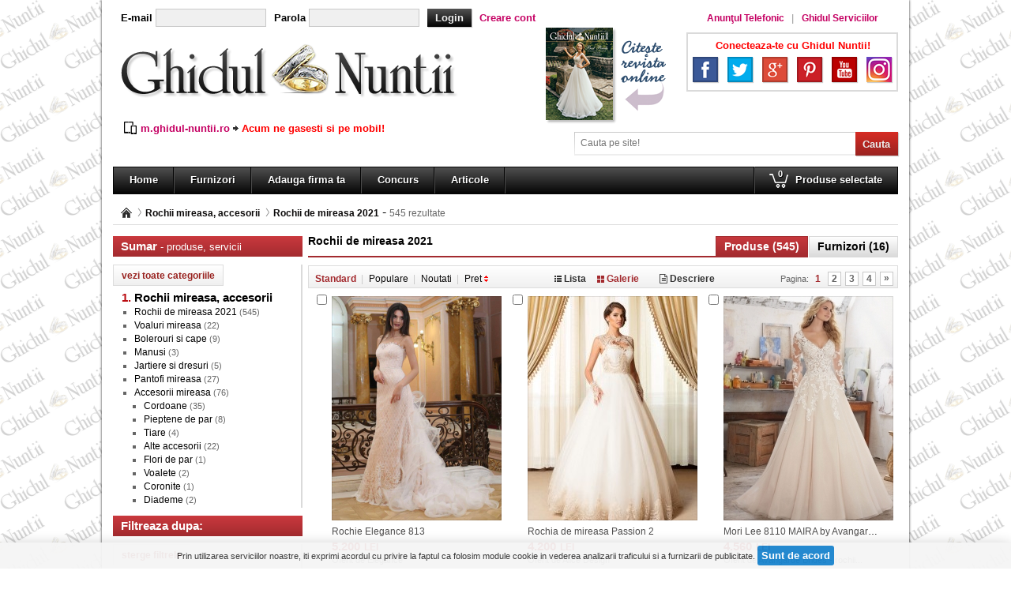

--- FILE ---
content_type: text/html; charset=UTF-8
request_url: http://www.ghidul-nuntii.ro/rochii-de-mireasa-2021-17
body_size: 106186
content:
<!DOCTYPE html>
<html dir="ltr" lang="ro-RO">
<head>
    <title>Rochii de mireasa | Ghidul
        Nuntii</title>
    <meta charset="utf-8">
            <meta name="description" content="Rochii de mireasa. Descopera colectia de rochii de mireasa 2018 A-line, printesa, empire si sirena la preturi speciale.">
                <meta name="keywords" content="rochii de mireasa">
        <link rel="stylesheet" href="http://www.ghidul-nuntii.ro/css/front.css">
    <script type="text/javascript" src="http://www.ghidul-nuntii.ro/js/jquery-1.11.0.min.js"></script>
    <script>
        window.base_url = "http://www.ghidul-nuntii.ro/";
        window.current_url = "http://www.ghidul-nuntii.ro/rochii-de-mireasa-2021-17";
    </script>
    <link rel="shortcut icon" href="http://www.ghidul-nuntii.ro/favicon.ico">
    <meta property="fb:app_id" content="1589256728016144"/>
            <meta property="og:image" content="http://www.ghidul-nuntii.ro/img/logo-fb.png"/>
            <meta name="google-site-verification" content="JPLtYmDAu_hC10yV-plLiOU6n7xZXvbjb_M87c-mx_8"/>
    <link rel="alternate" media="only screen and (max-width: 1024px)"
          href="http://m.ghidul-nuntii.ro/rochii-de-mireasa-2021-17"/>
    <script type="application/ld+json">
        { "@context" : "http://schema.org",
          "@type" : "Organization",
          "name" : "Ghidul Nuntii",
          "url" : "http://www.ghidul-nuntii.ro",
          "sameAs" : [ "https://www.facebook.com/GhidulNuntii",
                "https://plus.google.com/115558579102312552083"],
          "logo": "http://www.ghidul-nuntii.ro/img/logo.png",
          "description": "Ghid complet de organizare a nuntii. Catalog de nunta si indrumar pentru pentru mirese si miri, produse, servicii si furnizori.",
          "potentialAction": {
            "@type": "SearchAction",
            "target": "http://www.ghidul-nuntii.ro/cautare/{search_term_string}",
            "query-input": "required name=search_term_string"},
            "address": {
            "@type": "PostalAddress",
            "streetAddress": "Bulevardul Carol I 35 ",
            "addressRegion": "Sector 2",
            "postalCode":"20912",
            "addressLocality": "Bucuresti",
            "addressCountry": "Romania"
            },

          "contactPoint" : [
            { "@type" : "ContactPoint",
              "telephone" : "+40 213104185",
              "email" :"office@ghidul-nuntii.ro;",
              "contactType" : "customer service"
            } ] }



    </script>
    <script src='https://www.google.com/recaptcha/api.js'></script>
</head>
<body>
<!-- Load Facebook SDK for JavaScript -->
<div id="fb-root"></div>
<div id="container">
    <div id="header">
        <div class="left">
            <div id="login">
                                    <div class="anonymous">
                        <form action="http://www.ghidul-nuntii.ro/autentificare?redirect=http%3A%2F%2Fwww.ghidul-nuntii.ro%2Frochii-de-mireasa-2021-17"
                              method="post" enctype="application/x-www-form-urlencoded">
                            <div>
                                <label for="login-username">E-mail</label>
                                <input id="login-username" type="text" name="username">
                                <label for="login-password">Parola</label>
                                <input id="login-password" type="password" name="password">
                                <input type="hidden" name="remember" value="1">
                                <input type="submit" name="submit" value="Login">
                                <a href="http://www.ghidul-nuntii.ro/autentificare">Creare cont</a>
                            </div>
                        </form>
                    </div>
                            </div>

        </div>
        <div class="right">
            <div id="links">
                <div>
                    <ul>
                        <li><a href="http://www.anuntul.ro/" rel="nofollow" target="_blank"
                               title="Anunţul Telefonic"><span>Anunţul Telefonic</span></a></li>
                        <li><a href="http://www.ghidul.ro/" rel="nofollow" target="_blank"
                               title="Ghidul Serviciilor"><span>Ghidul Serviciilor</span></a></li>
                    </ul>
                </div>
            </div>
            <div id="social">
                <div>
                    <p>Conecteaza-te cu Ghidul Nuntii!</p>
                    <ul>
                        <li class="facebook"><a target="_blank"
                                                href="https://www.facebook.com/GhidulNuntii">Facebook</a></li>
                        <li class="twitter"><a target="_blank" href="https://twitter.com/GhidulNuntii">Twitter</a></li>
                        <li class="googleplus"><a target="_blank"
                                                  href="https://plus.google.com/115558579102312552083/posts">Google+</a>
                        </li>
                        <li class="pinterest"><a target="_blank"
                                                 href="http://ro.pinterest.com/ghidulnuntii/">Pinterest</a></li>
                        <li class="youtube"><a target="_blank"
                                               href="https://www.youtube.com/channel/UCVQENQKHPM0PkUwtNkxv-gA">YouTube</a>
                        </li>
                        <li class="instagram"><a target="_blank"
                                                 href="https://www.instagram.com/ghidulnuntii/">Instagram</a>
                        </li>
                    </ul>
                </div>
            </div>
        </div>
        <div class="middle">
            <div id="magazine">
                <div>
                    <div>
                        <a href="http://www.ghidul-nuntii.ro/issuu"><img src="http://www.ghidul-nuntii.ro/img/revista.png" border="0"
                                                                alt="Revista"></a>
                    </div>
                </div>
            </div>
        </div>
        <div id="logo">
            <div style="display: inline-block;"><a href="http://www.ghidul-nuntii.ro/"><img src="http://www.ghidul-nuntii.ro/img/logo.png"
                                                                                 alt="Ghidul Nuntii"></a></div>
            <div style="display: inline-block;text-align: center">
                <div style="left: 10px;bottom: 10px;" class="fb-like" data-href="https://www.facebook.com/GhidulNuntii"
                     data-send="false" data-layout="button_count" data-width="100" data-show-faces="false"></div>
            </div>
        </div>
        <div id="stats">
            <div class="liner"><strong>335</strong> Furnizori</div>
            <div><strong>4658</strong> Produse</div>
        </div>
        <div id="mgn">
            <img src="http://www.ghidul-nuntii.ro/img/icon_mgn.png" class="mobile"/><a href="http://m.ghidul-nuntii.ro/"
                                                                              target="_blank">m.ghidul-nuntii.ro</a><img
                    src="http://www.ghidul-nuntii.ro/img/icon_arrow.png"/>Acum ne gasesti si pe mobil!
        </div>
        <div id="search">
            <div>
                <form action="http://www.ghidul-nuntii.ro/cautare" method="get" enctype="application/x-www-form-urlencoded">
                    <div>
                        <div class="s">
                            <input type="submit" value="Cauta">
                        </div>
                        <div class="q">
                            <input type="text" name="q" value=""
                                   placeholder="Cauta pe site!">
                        </div>
                    </div>
                </form>
            </div>
        </div>
        <div id="bar">
            <div id="cart">
                <div>
                    <div class="label">
                        <ul>
                            <li>
                                <a href="http://www.ghidul-nuntii.ro/produse_selectate">
                                    <div class="count"><span>0</span></div>
                                    <span>Produse selectate</span></a>
                            </li>
                        </ul>
                    </div>
                </div>
            </div>
            <div class="navigation">
                <div>
                    <ul>
                        <li class="line"><a href="http://www.ghidul-nuntii.ro/"><span>Home</span></a></li>
                        <li class="line"><a href="http://www.ghidul-nuntii.ro/furnizori"><span>Furnizori</span></a></li>
                        <!--li class="line"><a href="http://www.ghidul-nuntii.ro/produse/adaugare"><span>Adauga produs</span></a></li-->
                        <li class="line"><a
                                    href="http://www.ghidul-nuntii.ro/furnizori/adaugare"><span>Adauga firma ta</span></a></li>
                        <li class="line"><a href="http://www.ghidul-nuntii.ro/contest/register"><span>Concurs</span></a></li>
                        <li class="line"><a href="http://www.ghidul-nuntii.ro/articole"><span>Articole</span></a></li>
                    </ul>
                </div>
            </div>
        </div>
    </div>    <div id="breadcrumbs">
        <div>
            <ul>
                                    <li><a href="http://www.ghidul-nuntii.ro/" title="">Pagina principală</a></li>
                                    <li><a href="http://www.ghidul-nuntii.ro/rochii-mireasa-accesorii-1" title="">Rochii mireasa, accesorii</a></li>
                                    <li><a href="http://www.ghidul-nuntii.ro/rochii-de-mireasa-2021-17" title="">Rochii de mireasa 2021</a></li>
                                - <span>545 rezultate</span>
            </ul>
        </div>
    </div>
<div id="content">
<div class="left">
    <div id="sidebar">
        <dl>
            <dt><span>Sumar</span> - produse, servicii</dt>
            <dd>
                                <div><input class="btn" type="button" onclick="$(this).hide();$('#sidebar > dl > dd > ol > li').show();return false;" value="vezi toate categoriile" /></div>
                                <ol>
                                            <li >
                            <a href="http://www.ghidul-nuntii.ro/rochii-mireasa-accesorii-1"><span>Rochii mireasa, accesorii</span></a>                                                            <ul>
                                                                            <li>
                                            <a href="http://www.ghidul-nuntii.ro/rochii-de-mireasa-2021-17">Rochii de mireasa 2021</a><span>(545)</span>
                                                                                    </li>
                                                                            <li>
                                            <a href="http://www.ghidul-nuntii.ro/voaluri-mireasa-18">Voaluri mireasa</a><span>(22)</span>
                                                                                    </li>
                                                                            <li>
                                            <a href="http://www.ghidul-nuntii.ro/bolerouri-si-cape-437">Bolerouri si cape</a><span>(9)</span>
                                                                                    </li>
                                                                            <li>
                                            <a href="http://www.ghidul-nuntii.ro/manusi-439">Manusi</a><span>(3)</span>
                                                                                    </li>
                                                                            <li>
                                            <a href="http://www.ghidul-nuntii.ro/jartiere-si-dresuri-438">Jartiere si dresuri</a><span>(5)</span>
                                                                                    </li>
                                                                            <li>
                                            <a href="http://www.ghidul-nuntii.ro/pantofi-mireasa-19">Pantofi mireasa</a><span>(27)</span>
                                                                                    </li>
                                                                            <li>
                                            <a href="http://www.ghidul-nuntii.ro/accesorii-mireasa-20">Accesorii mireasa</a><span>(76)</span>
                                                                                            <ul>
                                                                                                            <li>
                                                            <a href="http://www.ghidul-nuntii.ro/cordoane-443">Cordoane</a><span>(35)</span>
                                                        </li>
                                                                                                            <li>
                                                            <a href="http://www.ghidul-nuntii.ro/pieptene-de-par-447">Pieptene de par</a><span>(8)</span>
                                                        </li>
                                                                                                            <li>
                                                            <a href="http://www.ghidul-nuntii.ro/tiare-448">Tiare</a><span>(4)</span>
                                                        </li>
                                                                                                            <li>
                                                            <a href="http://www.ghidul-nuntii.ro/alte-accesorii-450">Alte accesorii</a><span>(22)</span>
                                                        </li>
                                                                                                            <li>
                                                            <a href="http://www.ghidul-nuntii.ro/flori-de-par-446">Flori de par</a><span>(1)</span>
                                                        </li>
                                                                                                            <li>
                                                            <a href="http://www.ghidul-nuntii.ro/voalete-449">Voalete</a><span>(2)</span>
                                                        </li>
                                                                                                            <li>
                                                            <a href="http://www.ghidul-nuntii.ro/coronite-444">Coronite</a><span>(1)</span>
                                                        </li>
                                                                                                            <li>
                                                            <a href="http://www.ghidul-nuntii.ro/diademe-445">Diademe</a><span>(2)</span>
                                                        </li>
                                                                                                    </ul>
                                                                                    </li>
                                                                    </ul>
                                                    </li>
                                            <li  style="display: none;" >
                            <a href="http://www.ghidul-nuntii.ro/buchete-lumanari-accesorii-2"><span>Buchete, lumanari, accesorii</span></a>                                                    </li>
                                            <li  style="display: none;" >
                            <a href="http://www.ghidul-nuntii.ro/restaurante-locatii-catering-9"><span>Restaurante, locatii, catering</span></a>                                                    </li>
                                            <li  style="display: none;" >
                            <a href="http://www.ghidul-nuntii.ro/verighete-inele-bijuterii-3"><span>Verighete, inele, bijuterii</span></a>                                                    </li>
                                            <li  style="display: none;" >
                            <a href="http://www.ghidul-nuntii.ro/imbracaminte-ocazie-accesorii-7"><span>Imbracaminte ocazie, accesorii</span></a>                                                    </li>
                                            <li  style="display: none;" >
                            <a href="http://www.ghidul-nuntii.ro/tortul-miresei-5"><span>Tortul miresei</span></a>                                                    </li>
                                            <li  style="display: none;" >
                            <a href="http://www.ghidul-nuntii.ro/coafura-machiaj-saloane-4"><span>Coafura, machiaj, saloane</span></a>                                                    </li>
                                            <li  style="display: none;" >
                            <a href="http://www.ghidul-nuntii.ro/costume-mire-accesorii-6"><span>Costume mire, accesorii      </span></a>                                                    </li>
                                            <li  style="display: none;" >
                            <a href="http://www.ghidul-nuntii.ro/invitatii-marturii-accesorii-8"><span>Invitatii, marturii, accesorii</span></a>                                                    </li>
                                            <li  style="display: none;" >
                            <a href="http://www.ghidul-nuntii.ro/foto-video-10"><span>Foto-video</span></a>                                                    </li>
                                            <li  style="display: none;" >
                            <a href="http://www.ghidul-nuntii.ro/efecte-artificii-laser-confetti-11"><span>Efecte, artificii, laser, confetti</span></a>                                                    </li>
                                            <li  style="display: none;" >
                            <a href="http://www.ghidul-nuntii.ro/sonorizare-dj-formatii-12"><span>Sonorizare, DJ, formatii</span></a>                                                    </li>
                                            <li  style="display: none;" >
                            <a href="http://www.ghidul-nuntii.ro/transport-13"><span>Transport</span></a>                                                    </li>
                                            <li  style="display: none;" >
                            <a href="http://www.ghidul-nuntii.ro/servicii-diverse-14"><span>Servicii diverse</span></a>                                                    </li>
                                            <li  style="display: none;" >
                            <a href="http://www.ghidul-nuntii.ro/agentii-organizare-nuntii-15"><span>Agentii organizare nuntii</span></a>                                                    </li>
                                            <li  style="display: none;" >
                            <a href="http://www.ghidul-nuntii.ro/voiaj-nunta-agentii-turism-538"><span>Voiaj nunta, agentii turism</span></a>                                                    </li>
                                    </ol>
            </dd>
        </dl>
                <dl id="filters">
            <dt><span>Filtreaza dupa:</span></dt>
            <dd>
                <div><input class="btn" type="button" onclick="FormElements.reset($('#filters > dd > form'));$('#filters > dd > form').submit();" value="sterge filtrele" /></div>
                <form id="form_filters" action="#">
                                                                        <dl class="expanded checkbox">
                                <dt><span>Categoria</span></dt>
                                <dd >
                                    <ul>
                                                                                    <li><label><input type="checkbox" data-friendly="categoria" data-option="664" value="Vanzari rochii de mireasa"><span>Vanzari rochii de mireasa</span></label>&nbsp;(528)</li>
                                                                                                                                <li><label><input type="checkbox" data-friendly="categoria" data-option="664" value="Inchirieri rochii de mireasa"><span>Inchirieri rochii de mireasa</span></label>&nbsp;(21)</li>
                                                                                                                        </ul>
                                </dd>
                            </dl>
                                                    <dl class="expanded checkbox">
                                <dt><span>Croiala</span></dt>
                                <dd >
                                    <ul>
                                                                                    <li><label><input type="checkbox" data-friendly="croiala" data-option="21" value="Printesa"><span>Printesa</span></label>&nbsp;(249)</li>
                                                                                                                                <li><label><input type="checkbox" data-friendly="croiala" data-option="21" value="Sirena"><span>Sirena</span></label>&nbsp;(154)</li>
                                                                                                                                <li><label><input type="checkbox" data-friendly="croiala" data-option="21" value="Linia A"><span>Linia A</span></label>&nbsp;(161)</li>
                                                                                                                                <li><label><input type="checkbox" data-friendly="croiala" data-option="21" value="Drepte"><span>Drepte</span></label>&nbsp;(42)</li>
                                                                                                                                <li><label><input type="checkbox" data-friendly="croiala" data-option="21" value="Empire"><span>Empire</span></label>&nbsp;(44)</li>
                                                                                                                                <li><label><input type="checkbox" data-friendly="croiala" data-option="21" value="Scurte"><span>Scurte</span></label>&nbsp;(4)</li>
                                                                                                                                <li><label><input type="checkbox" data-friendly="croiala" data-option="21" value="Mireasa insarcinata"><span>Mireasa insarcinata</span></label>&nbsp;(7)</li>
                                                                                                                                <li><label><input type="checkbox" data-friendly="croiala" data-option="21" value="Haute Couture"><span>Haute Couture</span></label>&nbsp;(39)</li>
                                                                                                                        </ul>
                                </dd>
                            </dl>
                                                    <dl class="expanded checkbox">
                                <dt><span>Culoare</span></dt>
                                <dd >
                                    <ul>
                                                                                    <li><label><input type="checkbox" data-friendly="culoare" data-option="23" value="Alb"><span>Alb</span></label>&nbsp;(399)</li>
                                                                                                                                <li><label><input type="checkbox" data-friendly="culoare" data-option="23" value="Ivory"><span>Ivory</span></label>&nbsp;(347)</li>
                                                                                                                                <li><label><input type="checkbox" data-friendly="culoare" data-option="23" value="Bej"><span>Bej</span></label>&nbsp;(39)</li>
                                                                                                                                <li><label><input type="checkbox" data-friendly="culoare" data-option="23" value="Champagne"><span>Champagne</span></label>&nbsp;(52)</li>
                                                                                                                                <li><label><input type="checkbox" data-friendly="culoare" data-option="23" value="Toate culorile"><span>Toate culorile</span></label>&nbsp;(24)</li>
                                                                                                                                <li><label><input type="checkbox" data-friendly="culoare" data-option="23" value="Nude"><span>Nude</span></label>&nbsp;(17)</li>
                                                                                                                                <li><label><input type="checkbox" data-friendly="culoare" data-option="23" value="Orange electric"><span>Orange electric</span></label>&nbsp;(1)</li>
                                                                                                                                <li><label><input type="checkbox" data-friendly="culoare" data-option="23" value="Altele"><span>Altele</span></label>&nbsp;(38)</li>
                                                                                                                                <li><label><input type="checkbox" data-friendly="culoare" data-option="23" value="Alb natural"><span>Alb natural</span></label>&nbsp;(16)</li>
                                                                                                                        </ul>
                                </dd>
                            </dl>
                                                    <dl class="expanded multiple">
                                <dt><span>Designer</span></dt>
                                <dd style="height: 205px;" >
                                    <ul>
                                                                                    <li><label><input type="checkbox" data-friendly="designer" data-option="429" value="Adriana Agostini"><span>Adriana Agostini</span></label>&nbsp;(2)</li>
                                                                                                                                <li><label><input type="checkbox" data-friendly="designer" data-option="429" value="Alice Design"><span>Alice Design</span></label>&nbsp;(47)</li>
                                                                                                                                <li><label><input type="checkbox" data-friendly="designer" data-option="429" value="Allure Bridals"><span>Allure Bridals</span></label>&nbsp;(38)</li>
                                                                                                                                <li><label><input type="checkbox" data-friendly="designer" data-option="429" value="Amanda Wyatt"><span>Amanda Wyatt</span></label>&nbsp;(3)</li>
                                                                                                                                <li><label><input type="checkbox" data-friendly="designer" data-option="429" value="Amsale"><span>Amsale</span></label>&nbsp;(1)</li>
                                                                                                                                <li><label><input type="checkbox" data-friendly="designer" data-option="429" value="Demetrios"><span>Demetrios</span></label>&nbsp;(1)</li>
                                                                                                                                <li><label><input type="checkbox" data-friendly="designer" data-option="429" value="Elegance"><span>Elegance</span></label>&nbsp;(12)</li>
                                                                                                                                <li><label><input type="checkbox" data-friendly="designer" data-option="429" value="Madeline Gardner"><span>Madeline Gardner</span></label>&nbsp;(28)</li>
                                                                                                                                <li><label><input type="checkbox" data-friendly="designer" data-option="429" value="Mori Lee"><span>Mori Lee</span></label>&nbsp;(89)</li>
                                                                                                                                <li><label><input type="checkbox" data-friendly="designer" data-option="429" value="Parlor"><span>Parlor</span></label>&nbsp;(1)</li>
                                                                                                                                <li><label><input type="checkbox" data-friendly="designer" data-option="429" value="Pronovias"><span>Pronovias</span></label>&nbsp;(72)</li>
                                                                                                                                <li><label><input type="checkbox" data-friendly="designer" data-option="429" value="Ronald Joyce"><span>Ronald Joyce</span></label>&nbsp;(23)</li>
                                                                                                                                <li><label><input type="checkbox" data-friendly="designer" data-option="429" value="Rosa Clara"><span>Rosa Clara</span></label>&nbsp;(9)</li>
                                                                                                                                <li><label><input type="checkbox" data-friendly="designer" data-option="429" value="Sophia Tolli"><span>Sophia Tolli</span></label>&nbsp;(1)</li>
                                                                                                                                <li><label><input type="checkbox" data-friendly="designer" data-option="429" value="Victoria Jane"><span>Victoria Jane</span></label>&nbsp;(7)</li>
                                                                                                                                <li><label><input type="checkbox" data-friendly="designer" data-option="429" value="San Patrick"><span>San Patrick</span></label>&nbsp;(26)</li>
                                                                                                                                <li><label><input type="checkbox" data-friendly="designer" data-option="429" value="Amanda Bridal"><span>Amanda Bridal</span></label>&nbsp;(42)</li>
                                                                                                                                <li><label><input type="checkbox" data-friendly="designer" data-option="429" value="Crystal Design"><span>Crystal Design</span></label>&nbsp;(4)</li>
                                                                                                                                <li><label><input type="checkbox" data-friendly="designer" data-option="429" value="Da Vinci Bridal"><span>Da Vinci Bridal</span></label>&nbsp;(6)</li>
                                                                                                                                <li><label><input type="checkbox" data-friendly="designer" data-option="429" value="Impression Bridal"><span>Impression Bridal</span></label>&nbsp;(1)</li>
                                                                                                                                <li><label><input type="checkbox" data-friendly="designer" data-option="429" value="Eva Lendel"><span>Eva Lendel</span></label>&nbsp;(2)</li>
                                                                                                                                <li><label><input type="checkbox" data-friendly="designer" data-option="429" value="Ashley & Justin Bride"><span>Ashley & Justin Bride</span></label>&nbsp;(13)</li>
                                                                                                                        </ul>
                                </dd>
                            </dl>
                                                    <dl class="expanded multiple">
                                <dt><span>Designeri romani</span></dt>
                                <dd >
                                    <ul>
                                                                                    <li><label><input type="checkbox" data-friendly="designeri-romani" data-option="996" value="Adriana Agostini"><span>Adriana Agostini</span></label>&nbsp;(6)</li>
                                                                                                                                <li><label><input type="checkbox" data-friendly="designeri-romani" data-option="996" value="Alice Design Boutique"><span>Alice Design Boutique</span></label>&nbsp;(53)</li>
                                                                                                                                <li><label><input type="checkbox" data-friendly="designeri-romani" data-option="996" value="Best Bride"><span>Best Bride</span></label>&nbsp;(29)</li>
                                                                                                                        </ul>
                                </dd>
                            </dl>
                                                    <dl class="expanded multiple">
                                <dt><span>Detalii</span></dt>
                                <dd style="height: 205px;" >
                                    <ul>
                                                                                    <li><label><input type="checkbox" data-friendly="detalii" data-option="327" value="Strasuri"><span>Strasuri</span></label>&nbsp;(12)</li>
                                                                                                                                <li><label><input type="checkbox" data-friendly="detalii" data-option="327" value="Margele"><span>Margele</span></label>&nbsp;(7)</li>
                                                                                                                                <li><label><input type="checkbox" data-friendly="detalii" data-option="327" value="Flori"><span>Flori</span></label>&nbsp;(2)</li>
                                                                                                                                <li><label><input type="checkbox" data-friendly="detalii" data-option="327" value="Paiete"><span>Paiete</span></label>&nbsp;(7)</li>
                                                                                                                                <li><label><input type="checkbox" data-friendly="detalii" data-option="327" value="Perle"><span>Perle</span></label>&nbsp;(13)</li>
                                                                                                                                <li><label><input type="checkbox" data-friendly="detalii" data-option="327" value="Cristale Swarovski"><span>Cristale Swarovski</span></label>&nbsp;(16)</li>
                                                                                                                                <li><label><input type="checkbox" data-friendly="detalii" data-option="327" value="Diamante"><span>Diamante</span></label>&nbsp;(2)</li>
                                                                                                                                <li><label><input type="checkbox" data-friendly="detalii" data-option="327" value="Pietre"><span>Pietre</span></label>&nbsp;(4)</li>
                                                                                                                                <li><label><input type="checkbox" data-friendly="detalii" data-option="327" value="Broderie"><span>Broderie</span></label>&nbsp;(64)</li>
                                                                                                                                <li><label><input type="checkbox" data-friendly="detalii" data-option="327" value="Cristale"><span>Cristale</span></label>&nbsp;(31)</li>
                                                                                                                                <li><label><input type="checkbox" data-friendly="detalii" data-option="327" value="Pene"><span>Pene</span></label>&nbsp;(1)</li>
                                                                                                                                <li><label><input type="checkbox" data-friendly="detalii" data-option="327" value="Aplicatii de margele"><span>Aplicatii de margele</span></label>&nbsp;(28)</li>
                                                                                                                                <li><label><input type="checkbox" data-friendly="detalii" data-option="327" value="Insertii de dantela"><span>Insertii de dantela</span></label>&nbsp;(101)</li>
                                                                                                                                <li><label><input type="checkbox" data-friendly="detalii" data-option="327" value="Margele de cristal"><span>Margele de cristal</span></label>&nbsp;(3)</li>
                                                                                                                                <li><label><input type="checkbox" data-friendly="detalii" data-option="327" value="Aplicatii de cristale"><span>Aplicatii de cristale</span></label>&nbsp;(58)</li>
                                                                                                                                <li><label><input type="checkbox" data-friendly="detalii" data-option="327" value="Aplicatii de margele argintii"><span>Aplicatii de margele argintii</span></label>&nbsp;(2)</li>
                                                                                                                                <li><label><input type="checkbox" data-friendly="detalii" data-option="327" value="Margele perlate"><span>Margele perlate</span></label>&nbsp;(2)</li>
                                                                                                                                <li><label><input type="checkbox" data-friendly="detalii" data-option="327" value="Rochie cu corset"><span>Rochie cu corset</span></label>&nbsp;(2)</li>
                                                                                                                                <li><label><input type="checkbox" data-friendly="detalii" data-option="327" value="Centura"><span>Centura</span></label>&nbsp;(13)</li>
                                                                                                                                <li><label><input type="checkbox" data-friendly="detalii" data-option="327" value="Flori din organza"><span>Flori din organza</span></label>&nbsp;(1)</li>
                                                                                                                                <li><label><input type="checkbox" data-friendly="detalii" data-option="327" value="Flori din tulle si organza"><span>Flori din tulle si organza</span></label>&nbsp;(2)</li>
                                                                                                                                <li><label><input type="checkbox" data-friendly="detalii" data-option="327" value="Aplicatii de margele perlate"><span>Aplicatii de margele perlate</span></label>&nbsp;(1)</li>
                                                                                                                                <li><label><input type="checkbox" data-friendly="detalii" data-option="327" value="Banda din satin"><span>Banda din satin</span></label>&nbsp;(4)</li>
                                                                                                                                <li><label><input type="checkbox" data-friendly="detalii" data-option="327" value="Cordon cristale"><span>Cordon cristale</span></label>&nbsp;(8)</li>
                                                                                                                                <li><label><input type="checkbox" data-friendly="detalii" data-option="327" value="Cordon"><span>Cordon</span></label>&nbsp;(3)</li>
                                                                                                                                <li><label><input type="checkbox" data-friendly="detalii" data-option="327" value="Altele"><span>Altele</span></label>&nbsp;(5)</li>
                                                                                                                        </ul>
                                </dd>
                            </dl>
                                                    <dl class="expanded multiple">
                                <dt><span>Detalii rochie fata</span></dt>
                                <dd style="height: 205px;" >
                                    <ul>
                                                                                    <li><label><input type="checkbox" data-friendly="detalii-rochie-fata" data-option="364" value="Altele"><span>Altele</span></label>&nbsp;(4)</li>
                                                                                                                                <li><label><input type="checkbox" data-friendly="detalii-rochie-fata" data-option="364" value="Decolteu in forma de V"><span>Decolteu in forma de V</span></label>&nbsp;(79)</li>
                                                                                                                                <li><label><input type="checkbox" data-friendly="detalii-rochie-fata" data-option="364" value="Decolteu in forma de U"><span>Decolteu in forma de U</span></label>&nbsp;(2)</li>
                                                                                                                                <li><label><input type="checkbox" data-friendly="detalii-rochie-fata" data-option="364" value="In forma de inima"><span>In forma de inima</span></label>&nbsp;(75)</li>
                                                                                                                                <li><label><input type="checkbox" data-friendly="detalii-rochie-fata" data-option="364" value="Decolteu inalt"><span>Decolteu inalt</span></label>&nbsp;(9)</li>
                                                                                                                                <li><label><input type="checkbox" data-friendly="detalii-rochie-fata" data-option="364" value="Decolteu patrat"><span>Decolteu patrat</span></label>&nbsp;(1)</li>
                                                                                                                                <li><label><input type="checkbox" data-friendly="detalii-rochie-fata" data-option="364" value="Barcuta"><span>Barcuta</span></label>&nbsp;(13)</li>
                                                                                                                                <li><label><input type="checkbox" data-friendly="detalii-rochie-fata" data-option="364" value="Cu bretele"><span>Cu bretele</span></label>&nbsp;(31)</li>
                                                                                                                                <li><label><input type="checkbox" data-friendly="detalii-rochie-fata" data-option="364" value="Fara bretele"><span>Fara bretele</span></label>&nbsp;(8)</li>
                                                                                                                                <li><label><input type="checkbox" data-friendly="detalii-rochie-fata" data-option="364" value="Halter"><span>Halter</span></label>&nbsp;(1)</li>
                                                                                                                                <li><label><input type="checkbox" data-friendly="detalii-rochie-fata" data-option="364" value="Pe un umar"><span>Pe un umar</span></label>&nbsp;(2)</li>
                                                                                                                                <li><label><input type="checkbox" data-friendly="detalii-rochie-fata" data-option="364" value="Bretele detasabile"><span>Bretele detasabile</span></label>&nbsp;(3)</li>
                                                                                                                                <li><label><input type="checkbox" data-friendly="detalii-rochie-fata" data-option="364" value="Dantela si aplicatii de margele"><span>Dantela si aplicatii de margele</span></label>&nbsp;(16)</li>
                                                                                                                                <li><label><input type="checkbox" data-friendly="detalii-rochie-fata" data-option="364" value="Aplicatii de cristal"><span>Aplicatii de cristal</span></label>&nbsp;(7)</li>
                                                                                                                                <li><label><input type="checkbox" data-friendly="detalii-rochie-fata" data-option="364" value="Bretele late dantela"><span>Bretele late dantela</span></label>&nbsp;(11)</li>
                                                                                                                                <li><label><input type="checkbox" data-friendly="detalii-rochie-fata" data-option="364" value="Cu umeri cazuti"><span>Cu umeri cazuti</span></label>&nbsp;(2)</li>
                                                                                                                        </ul>
                                </dd>
                            </dl>
                                                    <dl class="expanded checkbox">
                                <dt><span>Detalii rochie spate</span></dt>
                                <dd >
                                    <ul>
                                                                                    <li><label><input type="checkbox" data-friendly="detalii-rochie-spate" data-option="328" value="Cu siret"><span>Cu siret</span></label>&nbsp;(43)</li>
                                                                                                                                <li><label><input type="checkbox" data-friendly="detalii-rochie-spate" data-option="328" value="Fermoar"><span>Fermoar</span></label>&nbsp;(169)</li>
                                                                                                                                <li><label><input type="checkbox" data-friendly="detalii-rochie-spate" data-option="328" value="Nasturi"><span>Nasturi</span></label>&nbsp;(229)</li>
                                                                                                                                <li><label><input type="checkbox" data-friendly="detalii-rochie-spate" data-option="328" value="Fara  spate"><span>Fara  spate</span></label>&nbsp;(35)</li>
                                                                                                                                <li><label><input type="checkbox" data-friendly="detalii-rochie-spate" data-option="328" value="Decolteu in V"><span>Decolteu in V</span></label>&nbsp;(54)</li>
                                                                                                                        </ul>
                                </dd>
                            </dl>
                                                    <dl class="expanded checkbox">
                                <dt><span>Lungime maneca</span></dt>
                                <dd >
                                    <ul>
                                                                                    <li><label><input type="checkbox" data-friendly="lungime-maneca" data-option="325" value="Cu  maneca"><span>Cu  maneca</span></label>&nbsp;(17)</li>
                                                                                                                                <li><label><input type="checkbox" data-friendly="lungime-maneca" data-option="325" value="Fara maneca"><span>Fara maneca</span></label>&nbsp;(185)</li>
                                                                                                                                <li><label><input type="checkbox" data-friendly="lungime-maneca" data-option="325" value="Maneca lunga"><span>Maneca lunga</span></label>&nbsp;(22)</li>
                                                                                                                                <li><label><input type="checkbox" data-friendly="lungime-maneca" data-option="325" value="Maneca scurta"><span>Maneca scurta</span></label>&nbsp;(12)</li>
                                                                                                                                <li><label><input type="checkbox" data-friendly="lungime-maneca" data-option="325" value="Maneca trei sferturi"><span>Maneca trei sferturi</span></label>&nbsp;(22)</li>
                                                                                                                        </ul>
                                </dd>
                            </dl>
                                                    <dl class="expanded multiple">
                                <dt><span>Lungime rochie/Trena</span></dt>
                                <dd style="height: 205px;" >
                                    <ul>
                                                                                    <li><label><input type="checkbox" data-friendly="lungime-rochietrena" data-option="323" value="Scurta /Mini"><span>Scurta /Mini</span></label>&nbsp;(5)</li>
                                                                                                                                <li><label><input type="checkbox" data-friendly="lungime-rochietrena" data-option="323" value="Trena"><span>Trena</span></label>&nbsp;(173)</li>
                                                                                                                                <li><label><input type="checkbox" data-friendly="lungime-rochietrena" data-option="323" value="Trena Watteau"><span>Trena Watteau</span></label>&nbsp;(1)</li>
                                                                                                                                <li><label><input type="checkbox" data-friendly="lungime-rochietrena" data-option="323" value="Trena de Capela"><span>Trena de Capela</span></label>&nbsp;(217)</li>
                                                                                                                                <li><label><input type="checkbox" data-friendly="lungime-rochietrena" data-option="323" value="Trena detasabila"><span>Trena detasabila</span></label>&nbsp;(9)</li>
                                                                                                                                <li><label><input type="checkbox" data-friendly="lungime-rochietrena" data-option="323" value="Trena de Curte"><span>Trena de Curte</span></label>&nbsp;(25)</li>
                                                                                                                                <li><label><input type="checkbox" data-friendly="lungime-rochietrena" data-option="323" value="Trena de Catedrala"><span>Trena de Catedrala</span></label>&nbsp;(238)</li>
                                                                                                                                <li><label><input type="checkbox" data-friendly="lungime-rochietrena" data-option="323" value="Trena Sweep"><span>Trena Sweep</span></label>&nbsp;(2)</li>
                                                                                                                                <li><label><input type="checkbox" data-friendly="lungime-rochietrena" data-option="323" value="Lunga"><span>Lunga</span></label>&nbsp;(52)</li>
                                                                                                                                <li><label><input type="checkbox" data-friendly="lungime-rochietrena" data-option="323" value="Fara trena"><span>Fara trena</span></label>&nbsp;(13)</li>
                                                                                                                                <li><label><input type="checkbox" data-friendly="lungime-rochietrena" data-option="323" value="Regala"><span>Regala</span></label>&nbsp;(8)</li>
                                                                                                                                <li><label><input type="checkbox" data-friendly="lungime-rochietrena" data-option="323" value="Sweep"><span>Sweep</span></label>&nbsp;(2)</li>
                                                                                                                                <li><label><input type="checkbox" data-friendly="lungime-rochietrena" data-option="323" value="Trena asimetrica"><span>Trena asimetrica</span></label>&nbsp;(2)</li>
                                                                                                                                <li><label><input type="checkbox" data-friendly="lungime-rochietrena" data-option="323" value="Trena  cu sistem de prindere"><span>Trena  cu sistem de prindere</span></label>&nbsp;(22)</li>
                                                                                                                        </ul>
                                </dd>
                            </dl>
                                                    <dl class="expanded checkbox">
                                <dt><span>Marime</span></dt>
                                <dd >
                                    <ul>
                                                                                    <li><label><input type="checkbox" data-friendly="marime" data-option="191" value="36"><span>36</span></label>&nbsp;(287)</li>
                                                                                                                                <li><label><input type="checkbox" data-friendly="marime" data-option="191" value="38"><span>38</span></label>&nbsp;(297)</li>
                                                                                                                                <li><label><input type="checkbox" data-friendly="marime" data-option="191" value="40"><span>40</span></label>&nbsp;(298)</li>
                                                                                                                                <li><label><input type="checkbox" data-friendly="marime" data-option="191" value="42"><span>42</span></label>&nbsp;(281)</li>
                                                                                                                                <li><label><input type="checkbox" data-friendly="marime" data-option="191" value="44"><span>44</span></label>&nbsp;(279)</li>
                                                                                                                                <li><label><input type="checkbox" data-friendly="marime" data-option="191" value="46"><span>46</span></label>&nbsp;(278)</li>
                                                                                                                                <li><label><input type="checkbox" data-friendly="marime" data-option="191" value="Toate marimile"><span>Toate marimile</span></label>&nbsp;(454)</li>
                                                                                                                                <li><label><input type="checkbox" data-friendly="marime" data-option="191" value="La comanda"><span>La comanda</span></label>&nbsp;(402)</li>
                                                                                                                        </ul>
                                </dd>
                            </dl>
                                                    <dl class="expanded checkbox">
                                <dt><span>Stil</span></dt>
                                <dd >
                                    <ul>
                                                                                    <li><label><input type="checkbox" data-friendly="stil" data-option="24" value="Clasic"><span>Clasic</span></label>&nbsp;(247)</li>
                                                                                                                                <li><label><input type="checkbox" data-friendly="stil" data-option="24" value="Modern"><span>Modern</span></label>&nbsp;(332)</li>
                                                                                                                                <li><label><input type="checkbox" data-friendly="stil" data-option="24" value="Elegant/Luxos"><span>Elegant/Luxos</span></label>&nbsp;(434)</li>
                                                                                                                        </ul>
                                </dd>
                            </dl>
                                                    <dl class="expanded multiple">
                                <dt><span>Tesaturi folosite</span></dt>
                                <dd style="height: 205px;" >
                                    <ul>
                                                                                    <li><label><input type="checkbox" data-friendly="tesaturi-folosite" data-option="22" value="Satin"><span>Satin</span></label>&nbsp;(32)</li>
                                                                                                                                <li><label><input type="checkbox" data-friendly="tesaturi-folosite" data-option="22" value="Matase"><span>Matase</span></label>&nbsp;(34)</li>
                                                                                                                                <li><label><input type="checkbox" data-friendly="tesaturi-folosite" data-option="22" value="Dantela"><span>Dantela</span></label>&nbsp;(270)</li>
                                                                                                                                <li><label><input type="checkbox" data-friendly="tesaturi-folosite" data-option="22" value="Tul"><span>Tul</span></label>&nbsp;(212)</li>
                                                                                                                                <li><label><input type="checkbox" data-friendly="tesaturi-folosite" data-option="22" value="Organza"><span>Organza</span></label>&nbsp;(25)</li>
                                                                                                                                <li><label><input type="checkbox" data-friendly="tesaturi-folosite" data-option="22" value="Altele"><span>Altele</span></label>&nbsp;(48)</li>
                                                                                                                                <li><label><input type="checkbox" data-friendly="tesaturi-folosite" data-option="22" value="Tafta"><span>Tafta</span></label>&nbsp;(15)</li>
                                                                                                                                <li><label><input type="checkbox" data-friendly="tesaturi-folosite" data-option="22" value="Șifon"><span>Șifon</span></label>&nbsp;(11)</li>
                                                                                                                                <li><label><input type="checkbox" data-friendly="tesaturi-folosite" data-option="22" value="Șifon satinat"><span>Șifon satinat</span></label>&nbsp;(6)</li>
                                                                                                                                <li><label><input type="checkbox" data-friendly="tesaturi-folosite" data-option="22" value="Voal"><span>Voal</span></label>&nbsp;(25)</li>
                                                                                                                                <li><label><input type="checkbox" data-friendly="tesaturi-folosite" data-option="22" value="Tafta de bumbac"><span>Tafta de bumbac</span></label>&nbsp;(4)</li>
                                                                                                                                <li><label><input type="checkbox" data-friendly="tesaturi-folosite" data-option="22" value="Tull de matase"><span>Tull de matase</span></label>&nbsp;(31)</li>
                                                                                                                                <li><label><input type="checkbox" data-friendly="tesaturi-folosite" data-option="22" value="Tafta elastica"><span>Tafta elastica</span></label>&nbsp;(3)</li>
                                                                                                                                <li><label><input type="checkbox" data-friendly="tesaturi-folosite" data-option="22" value="Tull cristal"><span>Tull cristal</span></label>&nbsp;(10)</li>
                                                                                                                                <li><label><input type="checkbox" data-friendly="tesaturi-folosite" data-option="22" value="Matase Mikado"><span>Matase Mikado</span></label>&nbsp;(6)</li>
                                                                                                                                <li><label><input type="checkbox" data-friendly="tesaturi-folosite" data-option="22" value="Satin Royal"><span>Satin Royal</span></label>&nbsp;(7)</li>
                                                                                                                                <li><label><input type="checkbox" data-friendly="tesaturi-folosite" data-option="22" value="Tulle brodat"><span>Tulle brodat</span></label>&nbsp;(7)</li>
                                                                                                                                <li><label><input type="checkbox" data-friendly="tesaturi-folosite" data-option="22" value="Dantela Chantilly"><span>Dantela Chantilly</span></label>&nbsp;(24)</li>
                                                                                                                                <li><label><input type="checkbox" data-friendly="tesaturi-folosite" data-option="22" value="Tull brodat"><span>Tull brodat</span></label>&nbsp;(7)</li>
                                                                                                                                <li><label><input type="checkbox" data-friendly="tesaturi-folosite" data-option="22" value="Tull roz pal"><span>Tull roz pal</span></label>&nbsp;(3)</li>
                                                                                                                                <li><label><input type="checkbox" data-friendly="tesaturi-folosite" data-option="22" value="Tull ivory"><span>Tull ivory</span></label>&nbsp;(6)</li>
                                                                                                                                <li><label><input type="checkbox" data-friendly="tesaturi-folosite" data-option="22" value="Crep"><span>Crep</span></label>&nbsp;(11)</li>
                                                                                                                        </ul>
                                </dd>
                            </dl>
                                                    <dl class="expanded checkbox">
                                <dt><span>Colectii</span></dt>
                                <dd >
                                    <ul>
                                                                                    <li><label><input type="checkbox" data-friendly="colectii" data-option="950" value="Colectia 2018"><span>Colectia 2018</span></label>&nbsp;(78)</li>
                                                                                                                                <li><label><input type="checkbox" data-friendly="colectii" data-option="950" value="Colectia 2017"><span>Colectia 2017</span></label>&nbsp;(142)</li>
                                                                                                                                <li><label><input type="checkbox" data-friendly="colectii" data-option="950" value="Colectia 2016"><span>Colectia 2016</span></label>&nbsp;(77)</li>
                                                                                                                                <li><label><input type="checkbox" data-friendly="colectii" data-option="950" value="Colectia 2015"><span>Colectia 2015</span></label>&nbsp;(18)</li>
                                                                                                                                <li><label><input type="checkbox" data-friendly="colectii" data-option="950" value="Colectia 2014"><span>Colectia 2014</span></label>&nbsp;(1)</li>
                                                                                                                        </ul>
                                </dd>
                            </dl>
                                                                                                            <input type="hidden" name="url" value="http://www.ghidul-nuntii.ro/rochii-de-mireasa-2021-17/ordonare/standard">
                    <dl class="expanded text">
                        <dt><span>Pret</span></dt>
                        <dd>
                            <ul>
                                <li><label><input type="text" name="pret_min" size="7" value=""> - <input size="7" name="pret_max" type="text" value=""><span></span></label>
                                    <select name="valuta" style="border: 1px solid #DDD;padding: 1px; width: 58px" id="input-price-currency">
                                        <option  value="lei">LEI</option>
                                        <option  value="eur">EUR</option>
                                        <option  value="usd">USD</option>
                                    </select></li>
                            </ul>
                        </dd>
                    </dl>
                </form>
            </dd>
        </dl>
            </div>
</div>
<div class="right">
<div id="options">
    <div id="labels">
        <div>
        <h1>Rochii de mireasa 2021</h1>

        
                <div class="category-description-container">
                    <div class="clearfix">&nbsp;</div>
                    <div class="category-description"><h2><u><span style="font-size:16px">ROCHII&nbsp;MIREASA 2021 ELEGANTE</span></u></h2>

<p>&nbsp;</p>

<div style="text-align:justify">
<p>Ghidul Nuntii - poate cel mai complet site dedicat<img alt="rochie de mireasa" src="/img/categories/images/rochie-de-mireasa-1.jpg" style="float:right; height:476px; margin:10px; width:265px" /> viitoarelor mirese. Aici vei gasi modele superbe de rochii de mireasa: printesa, bal, sirena, empire, asimetrice, pentru gravide, cu trena, vintage sau retro din dantela, matase naturala, tul natural, satin la cele mai mici <strong>preturi</strong>.</p>

<p>&nbsp;</p>

<p>Intre <strong>rochia de mireasa</strong> si persoana care o poarta trebuie sa existe o chimie...la fel ca si in dragoste trebuie sa simti ca este a ta de aceea va recomandam sa probati toate tipurile de rochii deorece nu intodeauna modelul care va place va si avantajeaza.</p>

<p>&nbsp;</p>

<p>Exista&nbsp;un vis pe care il au inca&nbsp;de la o varsta frageda&nbsp;toate fetele. Isi imagineaza, de la varsta povestilor, propria lor idila de iubire si incununarea ei, momentul cand alaturi de printul iubit, se vor indrepta pe un drum numai al lor.</p>

<p>De cele mai multe ori isi planifica totul pana la cel mai mic amanunt: culoarea florilor si aranjamentul meselor,&nbsp;invitatii, lungimea voalului si, mai ales, rochia de mireasa.</p>

<p>&nbsp;</p>

<p>Multe elemente din context&nbsp;se vor schimba, dar rochia ramane mereu aceeasi. In ultimul secol, aceasta rochie a fost cu precadere alba, dar se pare ca miresele moderne incep sa opteze din ce in ce mai mult catre ivoire si&nbsp;culori mai aprinse.</p>

<p>&nbsp;</p>

<p><strong>Rochia de mireasa, asa cum o stim azi nu a fost mereu alba sau ivoire.</strong><br />
In perioada antica, dar si in cele urmatoare, rochia pe care o purta mireasa&nbsp;depindea in special de statutul social. Mireasa comuna, de rand nu trebuia sa isi faca&nbsp;o rochie noua, special pentru eveniment,&nbsp;ci alegea sa poarte&nbsp;cea mai buna rochie pe care o avea.</p>

<p>Metrajul materialului folosit&nbsp;in rochia de mireasa era o reflectie&nbsp;a situatiei materiale si statutului social.&nbsp;Desi treptat, rochia de mireasa de culoare deschisa a castigat teren, la inceputuri, in Roma antica dar si in Atena, miresele se imbracau in&nbsp;rochii viu colorate.&nbsp;</p>

<p><img alt="rochie de mireasa" src="/img/categories/images/rochie-de-mireasa.jpg" style="float:left; height:267px; margin:10px; width:200px" /></p>

<p>&nbsp;</p>

<p>Desi Anna de Bretania (1477-1514) a fost prima femeie care a purtat o rochie de mireasa alba&nbsp;cea care a impresionat cel mai mult a fost&nbsp;Mary, Queen of Scots,&nbsp;la nunta cu delfinul Francisc al II-lea de Franța, &icirc;n 1558.</p>

<p>&nbsp;</p>

<p>Tanara de doar 15 ani, purta o rochie &bdquo;alba ca o floare de crin&rdquo;, iar curajul ei este de apreciat, tinand cont ca reginele Frantei, prin traditie alegeau albul drept culoare de doliu.</p>

<p>&nbsp;</p>

<p>Nu se stie daca soarta relativ trista a&nbsp;tinerei domnisoare, al carei sot&nbsp;Francisc a murit la 5 Decembrie 1560&nbsp;a influentat ce a urmat dar ulterior&nbsp;negrul a fost alegerea dominanta pentru viitoarele mirese, o optiune eleganta si austera care imbraca bine orice tip de silueta.</p>

<p>&nbsp;</p>

<p>O lunga perioada, <strong>miresele</strong> din inalta societate au refuzat sa poarte rochii albe si treptat au optat pentru culoarea&nbsp;argintie.&nbsp;Rochia alba a revenit in trend in 1840, cu ocazia mariajului reginei Victoria I a Angliei cu printul Albert de Saxa Coburg Gotha.</p>

<p>&nbsp;</p>

<p><em>Mireasa a aparut atunci purtand&nbsp;o&nbsp;rochie alba cu o trena lunga</em>,&nbsp;de aproape 5 metri, tinand in mana un superb buchet din flori de portocal. Alegerea culorii albe de catre regina a dat nastere unor comentarii diferite, dar a contribuit decisiv la modul in care albul a fost primit ulterior. Ghidul Nuntii a adunat o oferta bogata si variata de rochii de mireasa din colectia 2020 la <em>preturi speciale</em> astfel incat sa poti gasi cu usurinta rochia visurilor.</p>

<p>&nbsp;</p>

<p>O poti cauta zi de zi &icirc;n ateliere si magazine &icirc;ncerc&acirc;nd sa ajungi &icirc;ntr-un final la modelul rochiei perfect. Un vis implinit care te va face sa radiezi, un material care se contopeste cu sufletul tau, &icirc;ntr-o seara de neuitat. Alegerea rochiei de mireasa este de fapt o aventura, nenumarate zile de probe printr-o varietate stufoasa de modele și tipuri de material.</p>

<p>&nbsp;</p>

<p>Dezamagirea nu e nelipsita, mai ales &icirc;n momentul &icirc;n care rochia de mireasa <img alt="rochie de mireasa Alice Design" longdesc="rochie de mireasa realizata de Atelier Alice Design" src="/img/categories/images/2021/rochii-de-mireasa-2021.jpg" style="float:left; height:318px; margin:10px; width:500px" /> din imaginația ta nu se potrivește cu ceea ce gasești &icirc;n realitate. De aceea, &icirc;n momentul c&acirc;nd ne hotar&acirc;m sa mergem &icirc;n cautarea unei rochii de mireasa perfecta trebuie sa avem &icirc;n vedere at&acirc;t viziunea personala asupra modelului, dar și croiala acesteia.</p>

<p>&nbsp;</p>

<p>Nu trebuie sa desconsideram &icirc;nsa forma corpului nostru și faptul ca o rochie de mireasa care ne poate face sa stralucim, fel de ușor ne poate dezavantaja. G&acirc;ndind mai departe, acea rochie de mireasa nepotrivita va evidentia tocmai aspectele pe care nu vrei sa fie accentuate.</p>

<p>&nbsp;</p>

<p>Daca esti mica de statura, potrivita ar fi o rochie de mireasa care iti ofera acea senzație de alungire a trupului tau. Daca esti o femeie mai plinuta &icirc;ți sugeram sa alegi acele rochii de mireasa care estompeaza volumul. Nimic nu este imposibil atunci c&acirc;nd luam &icirc;n considerare si sfaturile specialistilor, &icirc;ndrum&acirc;ndu-ne cu succes spre alegerea unei rochii perfecte.</p>

<p>&nbsp;</p>

<p>Sa venim &icirc;n ajutorul tau am ales sa prezentam tipurile principale de rochii de mireasa.</p>

<p>&nbsp;</p>

<p><strong><u>Tipul &bdquo;A&rdquo; sau A-line </u></strong></p>

<p>&nbsp;</p>

<p>Poate cel mai &icirc;ntalnit model, rochia de mireasa A-line urmarește subtil formele trupului p&acirc;na in zona taliei și apoi acesta devine evazata si coboara p&acirc;na la podea luand forma literei A. Fie ca esti migniona sau mult prea &icirc;nalta, slabuta sau plinuța, rochia de mireasa tip A este o alegere buna.</p>

<p>&nbsp;</p>

<p><strong><u>Rochia de mireasa printesa </u></strong></p>

<p><img alt="rochie de mireasa printesa realizata de Alice Design" src="/img/categories/images/rochii-de-mireasa/rochii-de-mireasa-printesa.jpg" style="float:right; height:429px; margin:10px; width:350px" /></p>

<p>Poate cel mai spectaculos model, rochia de mireasa printesa invaluie trupul intr-o aura gratioasa si eleganta &icirc;mbiind ochii privitorilor. Foarte bine ancorata &icirc;n partea superioara a corpului, aceasta seamana cu rochia tip &bdquo;A&rdquo;, dar &icirc;n acest caz fusta este mult mai ampla și mai voluminoasa. Daca esti inalta poti porni linistita &icirc;n cautarea unei rochii de mireasa printesa. Acest tip de rochie nu este recomandat persoanelor mici de statura.</p>

<p>&nbsp;</p>

<p><strong><u>Rochia de mireasa Sirena</u></strong></p>

<p>&nbsp;</p>

<p>Las&acirc;nd imaginatia sa zburde, sa privim o sirena pe o stanca &icirc;nconjurata de apa care straluceste &icirc;n lumina radianta a soarelui. Analizam formele trupului ei cu precizie și putem sa facem o paralela cu acest tip de rochie de mireasa. Mulata &icirc;n partea superioara, rochia coboara p&acirc;na &icirc;n dreptul genunchilor și apoi devine evazata pana la podea. Daca ai aspectul corupului &icirc;n forma de clepsidra si tu poti porni &icirc;n cautarea unei pentru ca te va avantaja cu siguranta.</p>

<p>&nbsp;</p>

<p><strong><u>Rochia de mireasa Empire</u></strong></p>

<p>&nbsp;</p>

<p>O rochie foarte eleganta si fluida, un model care se potriveste femeilor care prefera rochiile usoare si fine. O rochie de mireasa comoda, perfecta pentru o nunta de vara pe malul marii.</p>

<p>Alege-ti rochia ideala din cele mai noi colectii, propuse de Ghidul Nuntii si vei fi o mireasa frumoasa si fericita.</p>
</div></div>
                    <div class="clearfix">&nbsp;</div>

                </div>

                                </div>
    </div>
    <div id="tabs">
        <div>
            <ul>
                                <li class="selected"><a href="#"><span>Produse (545)</span></a></li>
                                <li><a href="http://www.ghidul-nuntii.ro/furnizori/filtre/categorie/rochii-mireasa-accesorii-1/subcategorie/rochii-de-mireasa-2021-17"><span>Furnizori (16)</span></a></li>
                            </ul>
        </div>
    </div>
</div>
<div class="panel upper">
    <div>
        <div class="sort">
            <ul>
                <li class="selected"><a href="http://www.ghidul-nuntii.ro/rochii-de-mireasa-2021-17/filtre/ordonare/standard"><span>Standard</span></a></li>
                <li><a href="http://www.ghidul-nuntii.ro/rochii-de-mireasa-2021-17/filtre/ordonare/populare"><span>Populare</span></a></li>
                <li><a href="http://www.ghidul-nuntii.ro/rochii-de-mireasa-2021-17/filtre/ordonare/recente"><span>Noutati</span></a></li>
                <li><a href="http://www.ghidul-nuntii.ro/rochii-de-mireasa-2021-17/filtre/ordonare/pret/crescator"><span class="cele_mai">Pret</span></a></li>
        		<!--li><a href="http://www.ghidul-nuntii.ro/rochii-de-mireasa-2021-17/filtre/ordonare/pret/crescator"><span>Cele mai ieftine</span></a></li-->
            </ul>
        </div>
        <div class="view">
            <ul>
                <li class=" list"><a href="http://www.ghidul-nuntii.ro/rochii-de-mireasa-2021-17/filtre/ordonare/standard/stil/lista">Lista</a></li>
                <li class="selected grid"><a href="http://www.ghidul-nuntii.ro/rochii-de-mireasa-2021-17/filtre/ordonare/standard/stil/galerie">Galerie</a></li>
                                <li><a class="vezi_descriere" href="#"><i class="fa fa-file-text-o"></i> Descriere</a> </li>
                                </ul>
        </div>
                <div class="pagination">
            <dl>
                <dt><span>Pagina:</span></dt>
                <dd>
                    <ul>
                        <li class="current"><a href="#"><span>1</span></a></li> <li><a href="http://www.ghidul-nuntii.ro/rochii-de-mireasa-2021-17/filtre/pagina/2">2</a></li> <li><a href="http://www.ghidul-nuntii.ro/rochii-de-mireasa-2021-17/filtre/pagina/3">3</a></li> <li><a href="http://www.ghidul-nuntii.ro/rochii-de-mireasa-2021-17/filtre/pagina/4">4</a></li> <li class="next"><a href="http://www.ghidul-nuntii.ro/rochii-de-mireasa-2021-17/filtre/pagina/2"><span>&raquo;</span></a></li>                     </ul>
                </dd>
            </dl>
        </div>
            </div>
</div>
        <div id="description_visible_area">1</div>
    
<div class="products">
    <form action="#">
        <div>
            <div class="holder"> <div class="">
    <div class="image">

                    <a title="Rochie Elegance 813" href="http://www.ghidul-nuntii.ro/rochii-de-mireasa-2021/elegance/rochie-elegance-813-1861"><img alt="Rochie Elegance 813" src="http://www.ghidul-nuntii.ro/img/uploads/products/thumbnails/0a502ff92066c81832b1c9f16507b218.jpg"></a>
                        
        <div class="checkbox">
            <input type="checkbox" data-product="1861">
        </div>
    </div>
    <div class="text">
        <div class="adminInfo">
            <div class="scor_produs">Scor produs/firma: 72&nbsp;/&nbsp;6.98</div>
        </div>

        <div class="name"><h4><a href="http://www.ghidul-nuntii.ro/rochii-de-mireasa-2021/elegance/rochie-elegance-813-1861">Rochie Elegance 813</a></h4></div>
                    <div class="price"><span>5.200</span>LEI</div>
                <!--div class="rating rating-1">
                        <div class="stars">
                <input type="radio" data-product="1861" name="rating-1861" id="rating-value-1861-1" value="5">
                <label for="rating-value-1861-1"></label>
                <input type="radio" data-product="1861" name="rating-1861" id="rating-value-1861-2" value="4">
                <label for="rating-value-1861-2"></label>
                <input type="radio" data-product="1861" name="rating-1861" id="rating-value-1861-3" value="3">
                <label for="rating-value-1861-3"></label>
                <input type="radio" data-product="1861" name="rating-1861" id="rating-value-1861-4" value="2">
                <label for="rating-value-1861-4"></label>
                <input type="radio" data-product="1861" name="rating-1861" id="rating-value-1861-5" value="1">
                <label for="rating-value-1861-5"></label>
            </div>
            <div class="counter">
                (<span>0</span>)
            </div>
        </div-->
                    <div class="supplier">Oferit de <span><a href="http://www.ghidul-nuntii.ro/furnizori/elegance-113">Elegance</a></span></div>
                    </div>
</div>

<div class="">
    <div class="image">

                    <a title="Rochia de mireasa Passion 2" href="http://www.ghidul-nuntii.ro/rochii-de-mireasa-2021/alice-design/rochia-de-mireasa-passion-2-401"><img alt="Rochia de mireasa Passion 2" src="http://www.ghidul-nuntii.ro/img/uploads/products/thumbnails/8c616131fe89321c8972d4ace2c468c6.jpg"></a>
                        
        <div class="checkbox">
            <input type="checkbox" data-product="401">
        </div>
    </div>
    <div class="text">
        <div class="adminInfo">
            <div class="scor_produs">Scor produs/firma: 29.5&nbsp;/&nbsp;9.22</div>
        </div>

        <div class="name"><h4><a href="http://www.ghidul-nuntii.ro/rochii-de-mireasa-2021/alice-design/rochia-de-mireasa-passion-2-401">Rochia de mireasa Passion 2</a></h4></div>
                    <div class="price"><span>4.200</span>LEI</div>
                <!--div class="rating rating-1">
                        <div class="stars">
                <input type="radio" data-product="401" name="rating-401" id="rating-value-401-1" value="5" checked="checked">
                <label for="rating-value-401-1"></label>
                <input type="radio" data-product="401" name="rating-401" id="rating-value-401-2" value="4">
                <label for="rating-value-401-2"></label>
                <input type="radio" data-product="401" name="rating-401" id="rating-value-401-3" value="3">
                <label for="rating-value-401-3"></label>
                <input type="radio" data-product="401" name="rating-401" id="rating-value-401-4" value="2">
                <label for="rating-value-401-4"></label>
                <input type="radio" data-product="401" name="rating-401" id="rating-value-401-5" value="1">
                <label for="rating-value-401-5"></label>
            </div>
            <div class="counter">
                (<span>2</span>)
            </div>
        </div-->
                    <div class="supplier">Oferit de <span><a href="http://www.ghidul-nuntii.ro/furnizori/alice-design-6">Alice Design</a></span></div>
                    </div>
</div>

<div class="">
    <div class="image">

                    <a title="Mori Lee 8110 MAIRA by Avangarde Brides" href="http://www.ghidul-nuntii.ro/rochii-de-mireasa-2021/avangarde-brides-rochii-de-mireasa-mori-lee/mori-lee-8110-maira-by-avangarde-brides-4537"><img alt="Mori Lee 8110 MAIRA by Avangarde Brides" src="http://www.ghidul-nuntii.ro/img/uploads/products/thumbnails/2c6be03b73ddc2e48245f10db7912d34.jpg"></a>
                        
        <div class="checkbox">
            <input type="checkbox" data-product="4537">
        </div>
    </div>
    <div class="text">
        <div class="adminInfo">
            <div class="scor_produs">Scor produs/firma: 27&nbsp;/&nbsp;7.05</div>
        </div>

        <div class="name"><h4><a href="http://www.ghidul-nuntii.ro/rochii-de-mireasa-2021/avangarde-brides-rochii-de-mireasa-mori-lee/mori-lee-8110-maira-by-avangarde-brides-4537">Mori Lee 8110 MAIRA by Avangarde Brides</a></h4></div>
                    <div class="price"><span>4.560</span>LEI</div>
                <!--div class="rating rating-1">
                        <div class="stars">
                <input type="radio" data-product="4537" name="rating-4537" id="rating-value-4537-1" value="5">
                <label for="rating-value-4537-1"></label>
                <input type="radio" data-product="4537" name="rating-4537" id="rating-value-4537-2" value="4">
                <label for="rating-value-4537-2"></label>
                <input type="radio" data-product="4537" name="rating-4537" id="rating-value-4537-3" value="3">
                <label for="rating-value-4537-3"></label>
                <input type="radio" data-product="4537" name="rating-4537" id="rating-value-4537-4" value="2">
                <label for="rating-value-4537-4"></label>
                <input type="radio" data-product="4537" name="rating-4537" id="rating-value-4537-5" value="1">
                <label for="rating-value-4537-5"></label>
            </div>
            <div class="counter">
                (<span>0</span>)
            </div>
        </div-->
                    <div class="supplier">Oferit de <span><a href="http://www.ghidul-nuntii.ro/furnizori/avangarde-brides-rochii-de-mireasa-mori-lee-229">Avangarde Brides - rochii...</a></span></div>
                    </div>
</div>

<div class="">
    <div class="image">

                    <a title="Victoria Jane 18065 de la ELITE MARIAJ" href="http://www.ghidul-nuntii.ro/rochii-de-mireasa-2021/elite-mariaj/victoria-jane-18065-de-la-elite-mariaj-3885"><img alt="Victoria Jane 18065 de la ELITE MARIAJ" src="http://www.ghidul-nuntii.ro/img/uploads/products/thumbnails/daa1d541c49b4aaf698062aedf8834df.jpg"></a>
                        
        <div class="checkbox">
            <input type="checkbox" data-product="3885">
        </div>
    </div>
    <div class="text">
        <div class="adminInfo">
            <div class="scor_produs">Scor produs/firma: 26&nbsp;/&nbsp;8.22</div>
        </div>

        <div class="name"><h4><a href="http://www.ghidul-nuntii.ro/rochii-de-mireasa-2021/elite-mariaj/victoria-jane-18065-de-la-elite-mariaj-3885">Victoria Jane 18065 de la ELITE MARIAJ</a></h4></div>
                    <div class="price"><span>4.790</span>LEI</div>
                <!--div class="rating rating-1">
                        <div class="stars">
                <input type="radio" data-product="3885" name="rating-3885" id="rating-value-3885-1" value="5">
                <label for="rating-value-3885-1"></label>
                <input type="radio" data-product="3885" name="rating-3885" id="rating-value-3885-2" value="4">
                <label for="rating-value-3885-2"></label>
                <input type="radio" data-product="3885" name="rating-3885" id="rating-value-3885-3" value="3">
                <label for="rating-value-3885-3"></label>
                <input type="radio" data-product="3885" name="rating-3885" id="rating-value-3885-4" value="2">
                <label for="rating-value-3885-4"></label>
                <input type="radio" data-product="3885" name="rating-3885" id="rating-value-3885-5" value="1">
                <label for="rating-value-3885-5"></label>
            </div>
            <div class="counter">
                (<span>0</span>)
            </div>
        </div-->
                    <div class="supplier">Oferit de <span><a href="http://www.ghidul-nuntii.ro/furnizori/elite-mariaj-228">Elite Mariaj</a></span></div>
                    </div>
</div>

<div class="">
    <div class="image">

                    <a title="Allure Bridals 9051" href="http://www.ghidul-nuntii.ro/rochii-de-mireasa-2021/best-bride/allure-bridals-9051-1036"><img alt="Allure Bridals 9051" src="http://www.ghidul-nuntii.ro/img/uploads/products/thumbnails/5ce200ce32e7e1b5b017f29378217c8b.jpg"></a>
                        
        <div class="checkbox">
            <input type="checkbox" data-product="1036">
        </div>
    </div>
    <div class="text">
        <div class="adminInfo">
            <div class="scor_produs">Scor produs/firma: 25&nbsp;/&nbsp;8.68</div>
        </div>

        <div class="name"><h4><a href="http://www.ghidul-nuntii.ro/rochii-de-mireasa-2021/best-bride/allure-bridals-9051-1036">Allure Bridals 9051</a></h4></div>
                    <div class="price"><span>6.500</span>LEI</div>
                <!--div class="rating rating-1">
                        <div class="stars">
                <input type="radio" data-product="1036" name="rating-1036" id="rating-value-1036-1" value="5" checked="checked">
                <label for="rating-value-1036-1"></label>
                <input type="radio" data-product="1036" name="rating-1036" id="rating-value-1036-2" value="4">
                <label for="rating-value-1036-2"></label>
                <input type="radio" data-product="1036" name="rating-1036" id="rating-value-1036-3" value="3">
                <label for="rating-value-1036-3"></label>
                <input type="radio" data-product="1036" name="rating-1036" id="rating-value-1036-4" value="2">
                <label for="rating-value-1036-4"></label>
                <input type="radio" data-product="1036" name="rating-1036" id="rating-value-1036-5" value="1">
                <label for="rating-value-1036-5"></label>
            </div>
            <div class="counter">
                (<span>2</span>)
            </div>
        </div-->
                    <div class="supplier">Oferit de <span><a href="http://www.ghidul-nuntii.ro/furnizori/best-bride-5">Best Bride</a></span></div>
                    </div>
</div>

<div class="">
    <div class="image">

                    <a title="Kimba" href="http://www.ghidul-nuntii.ro/rochii-de-mireasa-2021/pronovias/kimba-4013"><img alt="Kimba" src="http://www.ghidul-nuntii.ro/img/uploads/products/thumbnails/114e441cf422ebad0ce74ae23b18182a.jpg"></a>
                        
        <div class="checkbox">
            <input type="checkbox" data-product="4013">
        </div>
    </div>
    <div class="text">
        <div class="adminInfo">
            <div class="scor_produs">Scor produs/firma: 11.5&nbsp;/&nbsp;7.35</div>
        </div>

        <div class="name"><h4><a href="http://www.ghidul-nuntii.ro/rochii-de-mireasa-2021/pronovias/kimba-4013">Kimba</a></h4></div>
                    <div class="price"><span>6.870</span>LEI</div>
                <!--div class="rating rating-1">
                        <div class="stars">
                <input type="radio" data-product="4013" name="rating-4013" id="rating-value-4013-1" value="5">
                <label for="rating-value-4013-1"></label>
                <input type="radio" data-product="4013" name="rating-4013" id="rating-value-4013-2" value="4">
                <label for="rating-value-4013-2"></label>
                <input type="radio" data-product="4013" name="rating-4013" id="rating-value-4013-3" value="3">
                <label for="rating-value-4013-3"></label>
                <input type="radio" data-product="4013" name="rating-4013" id="rating-value-4013-4" value="2">
                <label for="rating-value-4013-4"></label>
                <input type="radio" data-product="4013" name="rating-4013" id="rating-value-4013-5" value="1">
                <label for="rating-value-4013-5"></label>
            </div>
            <div class="counter">
                (<span>0</span>)
            </div>
        </div-->
                    <div class="supplier">Oferit de <span><a href="http://www.ghidul-nuntii.ro/furnizori/pronovias-255">Pronovias</a></span></div>
                    </div>
</div>

<div class="">
    <div class="image">

                    <a title="Rochie de mireasa LETICIA" href="http://www.ghidul-nuntii.ro/rochii-de-mireasa-2021/sposa-dell-amore/rochie-de-mireasa-leticia-5460"><img alt="Rochie de mireasa LETICIA" src="http://www.ghidul-nuntii.ro/img/uploads/products/thumbnails/8acfa9c1eabeb4c59dd10f877fe827a6.jpg"></a>
                        
        <div class="checkbox">
            <input type="checkbox" data-product="5460">
        </div>
    </div>
    <div class="text">
        <div class="adminInfo">
            <div class="scor_produs">Scor produs/firma: 7&nbsp;/&nbsp;3.35</div>
        </div>

        <div class="name"><h4><a href="http://www.ghidul-nuntii.ro/rochii-de-mireasa-2021/sposa-dell-amore/rochie-de-mireasa-leticia-5460">Rochie de mireasa LETICIA</a></h4></div>
                <!--div class="rating rating-1">
                        <div class="stars">
                <input type="radio" data-product="5460" name="rating-5460" id="rating-value-5460-1" value="5">
                <label for="rating-value-5460-1"></label>
                <input type="radio" data-product="5460" name="rating-5460" id="rating-value-5460-2" value="4">
                <label for="rating-value-5460-2"></label>
                <input type="radio" data-product="5460" name="rating-5460" id="rating-value-5460-3" value="3">
                <label for="rating-value-5460-3"></label>
                <input type="radio" data-product="5460" name="rating-5460" id="rating-value-5460-4" value="2">
                <label for="rating-value-5460-4"></label>
                <input type="radio" data-product="5460" name="rating-5460" id="rating-value-5460-5" value="1">
                <label for="rating-value-5460-5"></label>
            </div>
            <div class="counter">
                (<span>0</span>)
            </div>
        </div-->
                    <div class="supplier">Oferit de <span><a href="http://www.ghidul-nuntii.ro/furnizori/sposa-dell-amore-8">Sposa dell Amore</a></span></div>
                    </div>
</div>

<div class="">
    <div class="image">

                    <a title="Rochie de mireasa din tafta satenata alba" href="http://www.ghidul-nuntii.ro/rochii-de-mireasa-2021/daniel-iusco-studio/rochie-de-mireasa-din-tafta-satenata-alba-2145"><img alt="Rochie de mireasa din tafta satenata alba" src="http://www.ghidul-nuntii.ro/img/uploads/products/thumbnails/0deb8d60ecfe9cfbd070080264c8d133.jpg"></a>
                        
        <div class="checkbox">
            <input type="checkbox" data-product="2145">
        </div>
    </div>
    <div class="text">
        <div class="adminInfo">
            <div class="scor_produs">Scor produs/firma: 5.5&nbsp;/&nbsp;2.3</div>
        </div>

        <div class="name"><h4><a href="http://www.ghidul-nuntii.ro/rochii-de-mireasa-2021/daniel-iusco-studio/rochie-de-mireasa-din-tafta-satenata-alba-2145">Rochie de mireasa din tafta satenata alba</a></h4></div>
                <!--div class="rating rating-1">
                        <div class="stars">
                <input type="radio" data-product="2145" name="rating-2145" id="rating-value-2145-1" value="5">
                <label for="rating-value-2145-1"></label>
                <input type="radio" data-product="2145" name="rating-2145" id="rating-value-2145-2" value="4">
                <label for="rating-value-2145-2"></label>
                <input type="radio" data-product="2145" name="rating-2145" id="rating-value-2145-3" value="3">
                <label for="rating-value-2145-3"></label>
                <input type="radio" data-product="2145" name="rating-2145" id="rating-value-2145-4" value="2">
                <label for="rating-value-2145-4"></label>
                <input type="radio" data-product="2145" name="rating-2145" id="rating-value-2145-5" value="1">
                <label for="rating-value-2145-5"></label>
            </div>
            <div class="counter">
                (<span>0</span>)
            </div>
        </div-->
                    <div class="supplier">Oferit de <span><a href="http://www.ghidul-nuntii.ro/furnizori/daniel-iusco-studio-129">Daniel Iusco Studio</a></span></div>
                    </div>
</div>

<div class="">
    <div class="image">

                    <a title="LTB04194165" href="http://www.ghidul-nuntii.ro/rochii-de-mireasa-2021/evening-look-by-roxanne/ltb04194165-2952"><img alt="LTB04194165" src="http://www.ghidul-nuntii.ro/img/uploads/products/thumbnails/7bed25e9c349f15a6ed0ea64eda42661.jpg"></a>
                        
        <div class="checkbox">
            <input type="checkbox" data-product="2952">
        </div>
    </div>
    <div class="text">
        <div class="adminInfo">
            <div class="scor_produs">Scor produs/firma: 5&nbsp;/&nbsp;5.7</div>
        </div>

        <div class="name"><h4><a href="http://www.ghidul-nuntii.ro/rochii-de-mireasa-2021/evening-look-by-roxanne/ltb04194165-2952">LTB04194165</a></h4></div>
                    <div class="price"><span>1.900</span>LEI</div>
                <!--div class="rating rating-1">
                        <div class="stars">
                <input type="radio" data-product="2952" name="rating-2952" id="rating-value-2952-1" value="5">
                <label for="rating-value-2952-1"></label>
                <input type="radio" data-product="2952" name="rating-2952" id="rating-value-2952-2" value="4">
                <label for="rating-value-2952-2"></label>
                <input type="radio" data-product="2952" name="rating-2952" id="rating-value-2952-3" value="3">
                <label for="rating-value-2952-3"></label>
                <input type="radio" data-product="2952" name="rating-2952" id="rating-value-2952-4" value="2">
                <label for="rating-value-2952-4"></label>
                <input type="radio" data-product="2952" name="rating-2952" id="rating-value-2952-5" value="1">
                <label for="rating-value-2952-5"></label>
            </div>
            <div class="counter">
                (<span>0</span>)
            </div>
        </div-->
                    <div class="supplier">Oferit de <span><a href="http://www.ghidul-nuntii.ro/furnizori/evening-look-by-roxanne-97">Evening Look by Roxanne</a></span></div>
                    </div>
</div>


        </div>
    </form>
</div>
    </div>

<div class="panel lower">
    <div>
            <div class="pagination">
                <dl>
                    <dt><span>Pagina:</span></dt>
                    <dd>
                        <ul>
                            <li class="current"><a href="#"><span>1</span></a></li> <li><a href="http://www.ghidul-nuntii.ro/rochii-de-mireasa-2021-17/filtre/pagina/2">2</a></li> <li><a href="http://www.ghidul-nuntii.ro/rochii-de-mireasa-2021-17/filtre/pagina/3">3</a></li> <li><a href="http://www.ghidul-nuntii.ro/rochii-de-mireasa-2021-17/filtre/pagina/4">4</a></li> <li class="next"><a href="http://www.ghidul-nuntii.ro/rochii-de-mireasa-2021-17/filtre/pagina/2"><span>&raquo;</span></a></li>                         </ul>
                    </dd>
                </dl>
            </div>
    </div>
</div>
</div>
</div>
    <style>
        #DIV_1 input {
            padding: 5px 5px;
            font-weight: bold;
            background: #1983cd;
            color: #fff;
            border-radius: 3px;
            border: none;
        }
        #DIV_1 {
            bottom: 0px;
            box-shadow: rgba(0, 0, 0, 0.3) 0px 5px 20px 0px;
            box-sizing: border-box;
            color: rgb(48, 48, 48);
            height: 33px;
            left: 0px;
            opacity: 0.95;
            position: fixed;
            right: 0px;
            text-align: center;
            text-decoration: none solid rgb(48, 48, 48);
            text-size-adjust: 100%;
            width: 100%;
            z-index: 9999;
            column-rule-color: rgb(48, 48, 48);
            perspective-origin: 951.5px 13px;
            transform: matrix(1, 0, 0, 1, 0, 0);
            transform-origin: 951.5px 13px;
            caret-color: rgb(48, 48, 48);
            background: rgb(245, 245, 245) none repeat scroll 0% 0% / auto padding-box border-box;
            border: 0px none rgb(48, 48, 48);
            font: normal normal 400 normal 16px / 16px Roboto, Arial, "Helvetica Neue", Helvetica, sans-serif;
            outline: rgb(48, 48, 48) none 0px;
            padding: 4px 0px 5px;
        }/*#DIV_1*/

        #SPAN_2 {
            font-size: 11px !important;
            line-height: 17px;
            background-position: 0px 0px;
            box-sizing: border-box;
            color: rgb(48, 48, 48);
            text-align: center;
            text-decoration: none solid rgb(48, 48, 48);
            text-size-adjust: 100%;
            column-rule-color: rgb(48, 48, 48);
            perspective-origin: 0px 0px;
            transform-origin: 0px 0px;
            caret-color: rgb(48, 48, 48);
            background: rgba(0, 0, 0, 0) none repeat scroll 0px 0px / auto padding-box border-box;
            border: 0px none rgb(48, 48, 48);
            font: normal normal 400 normal 14px / 17px Roboto, Arial, "Helvetica Neue", Helvetica, sans-serif;
            outline: rgb(48, 48, 48) none 0px;
        }/*#SPAN_2*/


    </style>

    <div id="DIV_1">
        <span id="SPAN_2">Prin utilizarea serviciilor noastre, iti exprimi acordul cu privire la faptul ca folosim module cookie in vederea analizarii traficului si a furnizarii de publicitate. <input type="button" onclick="document.cookie = 'cookies_accepted=true; path=/;';document.getElementById('DIV_1').style.display='none';" value="Sunt de acord" /> </span>
    </div>
<div id="footer">
        <div class="navigation">
            <div>
                <ul>
                	<li><a href="http://www.ghidul-nuntii.ro/"><span>Home</span></a></li>
                    <li><a href="http://www.ghidul-nuntii.ro/furnizori"><span>Furnizori</span></a></li>
                    <!--li><a href="http://www.ghidul-nuntii.ro/produse/adaugare"><span>Adauga produs</span></a></li-->
                    <li><a href="http://www.ghidul-nuntii.ro/furnizori/adaugare"><span>Adauga firma ta</span></a></li>
                    <!--<li><a href="http://www.ghidul-nuntii.ro/regulament"><span>Regulament</span></a></li>-->
                    <li><a href="http://www.ghidul-nuntii.ro/contact"><span>Contact</span></a></li>
                    <!--li><a href="http://www.ghidul-nuntii.ro/contest"><span>Concursuri</span></a></li-->
                </ul>
            </div>
        </div>
        <div id="copyright">
            <div>
                <span>Ghidul Nuntii &copy; 2026. Toate drepturile sunt rezervate!</span>
            </div>
            <div>
                <span>Timp de execuţie: <strong>3.0889</strong> secunde</span>
            </div>
        </div>
        <div id="info">
            <ul>
                <li><!--/Start trafic.ro/-->
                    <script type="text/javascript">t_rid="ghidulnuntii";</script>
                    <script type="text/javascript" src="http://storage.trafic.ro/js/trafic.js"
                        ></script><noscript><a href="http://www.trafic.ro/top/?rid=ghidulnuntii"
                                               target="_blank"><img border="0" alt="trafic ranking"
                                                                    src="http://log.trafic.ro/cgi-bin/pl.dll?rid=ghidulnuntii"/></a>
                        <a href="http://www.trafic.ro">Statistici web</a>
                    </noscript>
                    <!--/End trafic.ro/-->	</li>
            </ul>
        </div>
    </div>
</div>

            <link rel="stylesheet" href="http://www.ghidul-nuntii.ro/css/listings.css" />
            <link rel="stylesheet" href="http://www.ghidul-nuntii.ro/css/articles.css" />
            <link rel="stylesheet" href="http://www.ghidul-nuntii.ro/css/rating.css" />
            <link rel="stylesheet" href="http://www.ghidul-nuntii.ro/css/list-view.css" />
        <link rel="stylesheet" href="https://maxcdn.bootstrapcdn.com/font-awesome/4.5.0/css/font-awesome.min.css" />

    <script type="text/javascript" src="http://www.ghidul-nuntii.ro/js/jquery.numeric.js"></script>
    <script type="text/javascript" src="http://www.ghidul-nuntii.ro/js/front.js"></script>
            <script type="text/javascript" src="http://www.ghidul-nuntii.ro/js/listings.js"></script>
    <div style="display: none;" id="rose"><img width="50" src="http://www.ghidul-nuntii.ro/img/rose.gif" /></div>
    <script>
        (function(i,s,o,g,r,a,m){i['GoogleAnalyticsObject']=r;i[r]=i[r]||function(){
            (i[r].q=i[r].q||[]).push(arguments)},i[r].l=1*new Date();a=s.createElement(o),
            m=s.getElementsByTagName(o)[0];a.async=1;a.src=g;m.parentNode.insertBefore(a,m)
        })(window,document,'script','//www.google-analytics.com/analytics.js','ga');

        ga('create', 'UA-44830670-1', 'auto');
        ga('send', 'pageview');

    </script>
</body>
</html>

--- FILE ---
content_type: text/css
request_url: http://www.ghidul-nuntii.ro/css/front.css
body_size: 4981
content:
@charset "utf-8";

*:not(input),
*:not(input) {
    margin: 0;
    padding: 0;
    border: 0;
}
html {
	overflow: -moz-scrollbars-vertical; 
	overflow-y: scroll;
}
html, body {
    height: 100%;
}
.clearfix {
    clear: both;
}
button::-moz-focus-inner,
input::-moz-focus-inner {
    border: 0;
    padding: 0;
}
a {
	color: #c50163
}
a img {
    border: 0;
}
body {
    font-family: Arial;
    background: url("../img/bg.gif");
}
#container {
    max-width: 1022px;
    margin: 0 auto;
    -webkit-box-shadow: 0px 0px 3px 0px rgba(0, 0, 0, 0.8);
    -moz-box-shadow: 0px 0px 3px 0px rgba(0, 0, 0, 0.8);
    box-shadow: 0px 0px 3px 0px rgba(0, 0, 0, 0.8);
    padding: 10px 14px 14px;
    box-sizing: border-box;
    -moz-box-sizing: border-box;
    background: #fff;
}
#breadcrumbs .social {
    float: right;
}
#header .left {
    float: left;
    margin-right: 14px
}
#header .right {
    float: right;
    width: 268px;
}
#header .middle {
	float: right;
	margin: 0 26px 9px 0;
    overflow: hidden;
}
#header .left > div {
    margin-top: 21px;
}
#header .left > div:first-child {
    margin-top: 1px;
}
#mgn {
	float: left;
	font-size: 13px;
	font-weight: bold;
	color: #F00;
	padding: 26px 0 14px 10px
}
#mgn .mobile {
	vertical-align: bottom
}
#mgn a {
	color: #C50163;
	text-decoration: none
}
#mgn a:hover {
	text-decoration: underline
}
#stats {
    display: none;
    margin: 19px 0 14px;
    padding: 1px; 
    float: left; 
    background: -webkit-linear-gradient(#C9C9C9, #F0F0F0);
  	background: -o-linear-gradient(#C9C9C9, #F0F0F0);;
  	background: -moz-linear-gradient(#C9C9C9, #F0F0F0);
  	background: linear-gradient(#C9C9C9, #F0F0F0);
}
#stats div {
	display: inline-block;
	float: left;
	background: #F8F8F8;
    font-size: 13px;
    color: #333;
    padding: 6px 10px; 
}
#stats .liner {
	margin-right: 1px
}
#stats div strong {
	color: #000
}
#header .right > div {
    margin: 5px 0 11px;
    text-align: center;
}
#logo img {
	margin-top: 21px;
	float: left;
    display: block;
    margin-left: 10px;
}
#header .line {
	 background-image: url("../img/line.jpg");
	 background-repeat: repeat-y;
	 background-position: right; 
}
#magazine > div {
    background: url("../img/incentive.png") no-repeat right center;
    float: left;
    padding: 1px 62px 0 0;
}
#magazine img {
    display: block;
}
#login {
    font-size: 13px;
    font-weight: bold;
    margin: 3px 0 0 10px; 
}
#login .anonymous input[type="text"],
#login .anonymous input[type="password"] {
    background: #f0f0f0;
    border: 1px solid #C9C9C9;
    width: 130px;
    margin-right: 6px;
    outline: none;
    padding: 3px 4px;
}
#login .anonymous input[type="text"]:focus,
#login .anonymous input[type="password"]:focus {
    background: #fff;
}
#login input[type="submit"],
#login input[type="button"] {
    border: none;
    color: #EEE;
    padding: 4px 10px;
    margin-right: 6px;
    font-weight: bold;
    font-size: 13px;
    background: rgb(82,82,82);
    background: -moz-linear-gradient(top, rgba(82,82,82,1) 0%, rgba(3,3,3,1) 100%);
    background: -webkit-gradient(linear, left top, left bottom, color-stop(0%,rgba(82,82,82,1)), color-stop(100%,rgba(3,3,3,1)));
    background: -webkit-linear-gradient(top, rgba(82,82,82,1) 0%,rgba(3,3,3,1) 100%);
    background: -o-linear-gradient(top, rgba(82,82,82,1) 0%,rgba(3,3,3,1) 100%);
    background: -ms-linear-gradient(top, rgba(82,82,82,1) 0%,rgba(3,3,3,1) 100%);
    background: linear-gradient(to bottom, rgba(82,82,82,1) 0%,rgba(3,3,3,1) 100%);
    filter: progid:DXImageTransform.Microsoft.gradient( startColorstr='#525252', endColorstr='#030303',GradientType=0 );
    -moz-box-shadow: 1px 1px 1px #CCC;
	-webkit-box-shadow: 1px 1px 1px #CCC;
	box-shadow: 1px 1px 1px #CCC;
}
#login input[type="submit"]:hover,
#login input[type="button"]:hover {
    cursor: pointer;
    background: #000;
    color: #FFF;
}
#login a:link, #login a:visited {
    color: #C50163;
    text-decoration: none;
}
#login a:hover, #login a:active {
    text-decoration: underline;
}
#login .user a {
	color: #000
}
#login .user_txt {
    padding-right: 5px;
    color: #F00
}
#links {
    font-size: 12px;
    font-weight: bold;
}
#links ul {
    list-style-type: none;
}
#links ul li {
    display: inline-block;
    margin-left: -4px;
}
#links ul li:before {
    content: "|";
    padding: 0 10px;
    font-weight: normal;
    font-size: 13px;
    color: #9A9A9A;
}
#links ul li:first-child {
    margin-left: 0;
}
#links ul li:first-child:before {
    display: none;
}
#links ul li a:link, #links ul li a:visited {
    color: #C50163;
    text-decoration: none;
}
#links ul li a:hover, #links ul li a:active {
    text-decoration: underline;
}
#social {
    border: 2px solid #dadada;
    box-sizing: border-box;
    -moz-box-sizing: border-box;
    padding: 7px 0 10px 0;
    font-size: 13px;
    font-weight: bold;
}
#social p {
    text-align: center;
    padding: 0 0 7px 1px;
    color: #F00
}
#social ul {
    list-style-type: none;
    text-align: center;
}
#social ul li {
    display: inline-block;
    margin-left: -4px;
    padding: 0 6px;
}
#social ul li:first-child {
    margin-left: 0;
}
#social ul li a {
    width: 32px;
    height: 32px;
    display: block;
    text-indent: -9999px;
    background-image: url("../img/social.png");
    background-repeat: no-repeat;
    -moz-box-shadow: 1px 1px 1px #CCC;
	-webkit-box-shadow: 1px 1px 1px #CCC;
	box-shadow: 1px 1px 1px #CCC;
}
#social ul li.facebook a {
    background-position: 0 0;
}
#social ul li.twitter a {
    background-position: 0 -96px;
}
#social ul li.googleplus a {
    background-position: 0 -32px;
}
#social ul li.pinterest a {
    background-position: 0 -64px;
}
#social ul li.youtube a {
    background-position: 0 -128px;
}
#social ul li.instagram a {
    background-position: 0 -160px;
}
#search {
	margin: 1px 0 14px;
	width: 410px;
	height: 30px;
    background: #C9C9C9;
    background: -webkit-linear-gradient(#C9C9C9, #F0F0F0);
  	background: -o-linear-gradient(#C9C9C9, #F0F0F0);
  	background: -moz-linear-gradient(#C9C9C9, #F0F0F0);
  	background: linear-gradient(#C9C9C9, #F0F0F0);
    filter: progid:DXImageTransform.Microsoft.gradient( startColorstr='#C9C9C9', endColorstr='#F0F0F0',GradientType=0 );
    box-sizing: border-box;
    -moz-box-sizing: border-box;
    float: right;
}
#search .q {
    overflow: hidden;
}
#search .s {
    float: right;
}
#search input[type="text"] {
    width: 100%;
    border: none;
    box-sizing: border-box;
    -moz-box-sizing: border-box;
    outline: none;
    color: #987698;
    font-size: 12px;
    padding: 6px 7px 7px;
    margin: 1px;
}
#search input[type="submit"] {
    font-size: 13px;
    font-weight: bold;
    padding: 8px 10px 7px 9px;
    color: #EEE;
    border: none;
    text-shadow: 1px 1px #992320;
    background: -webkit-linear-gradient(#D72C24, #992320);
  	background: -o-linear-gradient(#D72C24, #992320);
  	background: -moz-linear-gradient(#D72C24, #992320);
  	background: linear-gradient(#D72C24, #992320);
  	-moz-box-shadow: 1px 1px 1px #CCC;
	-webkit-box-shadow: 1px 1px 1px #CCC;
	box-shadow: 1px 1px 1px #CCC;
}
#search input[type="submit"]:hover {
    cursor: pointer;
    background: #992320;
    color: #FFF
}
#bar {
    margin-bottom: 14px;
    position: relative;
    clear: both;
    background: rgb(82,82,82);
    background: -moz-linear-gradient(top, rgba(82,82,82,1) 0%, rgba(3,3,3,1) 100%);
    background: -webkit-gradient(linear, left top, left bottom, color-stop(0%,rgba(82,82,82,1)), color-stop(100%,rgba(3,3,3,1)));
    background: -webkit-linear-gradient(top, rgba(82,82,82,1) 0%,rgba(3,3,3,1) 100%);
    background: -o-linear-gradient(top, rgba(82,82,82,1) 0%,rgba(3,3,3,1) 100%);
    background: -ms-linear-gradient(top, rgba(82,82,82,1) 0%,rgba(3,3,3,1) 100%);
    background: linear-gradient(to bottom, rgba(82,82,82,1) 0%,rgba(3,3,3,1) 100%);
    filter: progid:DXImageTransform.Microsoft.gradient( startColorstr='#525252', endColorstr='#030303',GradientType=0 );
}
#bar .navigation {
    height: 33px;
    overflow: hidden;
    border: 1px solid #050505
}
#bar .navigation ul,
#cart ul {
    list-style-type: none;
}
#bar .navigation li, #cart li {
    display: inline-block;
}
#bar .navigation li a {
    padding: 8px 20px 10px;
    display: inline-block;
    font-size: 13px;
    font-weight: bold;
    text-shadow: 1px 1px #000;
    margin-left: -4px;
    margin-right: 1px
}
#cart a {
    padding: 9px 19px 7px 18px;
    display: inline-block;
    font-size: 13px;
    font-weight: bold;
    text-shadow: 1px 1px #000;
    margin-right: 1px
}
#bar .navigation li a:link, #bar .navigation li a:visited, #cart li a:link, #cart li a:visited {
    color: #fff;
    text-decoration: none;
}
#bar .navigation li a:hover, #bar .navigation li a:active,
#cart a:hover, #cart a:active {
    background: -webkit-linear-gradient(#A62D30, #A52C30);
  	background: -o-linear-gradient(#A62D30, #A52C30);
  	background: -moz-linear-gradient(#A62D30, #A52C30);
  	background: linear-gradient(#A62D30, #A52C30);
    /*background: -moz-linear-gradient(top, rgba(3,3,3,1) 0%, rgba(82,82,82,1) 100%);
    background: -webkit-gradient(linear, left top, left bottom, color-stop(0%,rgba(3,3,3,1)), color-stop(100%,rgba(82,82,82,1)));
    background: -webkit-linear-gradient(top, rgba(3,3,3,1) 0%,rgba(82,82,82,1) 100%);
    background: -o-linear-gradient(top, rgba(3,3,3,1) 0%,rgba(82,82,82,1) 100%);
    background: -ms-linear-gradient(top, rgba(3,3,3,1) 0%,rgba(82,82,82,1) 100%);
    background: linear-gradient(to bottom, rgba(3,3,3,1) 0%,rgba(82,82,82,1) 100%);
    filter: progid:DXImageTransform.Microsoft.gradient( startColorstr='#030303', endColorstr='#525252',GradientType=0 );*/
}
/*#bar .navigation li:before {
    content: "|";
    padding: 0 10px;
    display: inline-block;
    font-size: 12px;
    color: #fff;
    position: relative;
    top: -1px;
}*/
#bar .navigation li:first-child:before {
    display: none;
}
#bar .navigation li:first-child {
    margin-left: 4px;
}
#cart {
    position: absolute;
    right: 0;
    color: #fff;
}
#cart .count {
    width: 24px;
    height: 18px;
    background: url("../img/cart.png") no-repeat;
    text-align: center;
    margin-right: 5px
}
#cart .count span {
    font-size: 11px;
    position: relative;
    top: -8px;
    left: 2px
}
#cart .count, #cart .label {
    display: inline-block;
}
#cart .label {
    font-size: 13px;
    font-weight: bold;
    background-image: url("../img/line.jpg");
	background-repeat: repeat-y;
	background-position: left; 
	padding-left: 2px
}

/* breadcrumbs */
#breadcrumbs {
    margin: 0 0 14px;
    border-bottom: 1px solid #ddd;
    padding: 0 0 6px
}
#breadcrumbs ul {
    list-style-type: none;
}
#breadcrumbs ul > span {
    font-size: 12px;
    color: #666;
}
#breadcrumbs ul li {
    display: inline-block;
    margin-left: -4px;
}
#breadcrumbs ul li > span {
    font-size: 11px;
    color: #666;
}
#breadcrumbs ul li > a {
    display: inline-block;
    font-size: 12px;
    font-weight: bold;
}
#breadcrumbs ul li > a:link, #breadcrumbs ul li > a:visited {
    color: #0B0909;
    text-decoration: none;
}
#breadcrumbs ul li > a:hover, #breadcrumbs ul li > a:active {
    text-decoration: underline;
}
#breadcrumbs ul li:first-child {
    margin-left: 0;
}
#breadcrumbs ul li:first-child a {
    width: 14px;
    height: 13px;
    margin-left: 10px;
    text-indent: -9999px;
    background: url("../img/breadcrumbs_home.png") no-repeat;
}
#breadcrumbs ul li:before {
    content: "";
    width: 5px;
    height: 11px;
    background: url("../img/breadcrumbs_separator.png") no-repeat;
    display: inline-block;
    margin: 0 5px 0 7px;
}
#breadcrumbs ul li:first-child:before {
    display: none;
}

/* title & subtitle */
#title > div {
    background: #f0f0f0;
    border: 1px dashed #c9c9c9;
    padding: 3px 10px;
    text-align: center;
}
#title h1 {
    font-size: 16px;
    color: #BB0B10;
}
.subtitle {
    clear: both;
}
.subtitle > div {
    background: #f0f0f0;
    border: 1px dashed #c9c9c9;
    padding: 3px 10px;
}
.subtitle h2 {
    font-size: 16px;
    color: #000;
    display: inline;
}
.subtitle h2 a {
    text-decoration:  none;
    color:#000;
}

/* tabs */
#tabs {
    display: table-cell;
    vertical-align: bottom;
    white-space: nowrap;
    width: 1%;
}
#tabs ul {
    list-style-type: none;
}
#tabs ul li {
    display: inline-block;
    font-size: 14px;
    font-weight: bold;
    margin-left: -3px;
}
#tabs ul li a {
    padding: 3px 8px;
    display: block;
    border: 1px solid #dadada;
    background: rgb(255,255,255);
    background: -moz-linear-gradient(top,  rgba(255,255,255,1) 0%, rgba(218,218,218,1) 100%);
    background: -webkit-gradient(linear, left top, left bottom, color-stop(0%,rgba(255,255,255,1)), color-stop(100%,rgba(218,218,218,1)));
    background: -webkit-linear-gradient(top,  rgba(255,255,255,1) 0%,rgba(218,218,218,1) 100%);
    background: -o-linear-gradient(top,  rgba(255,255,255,1) 0%,rgba(218,218,218,1) 100%);
    background: -ms-linear-gradient(top,  rgba(255,255,255,1) 0%,rgba(218,218,218,1) 100%);
    background: linear-gradient(to bottom,  rgba(255,255,255,1) 0%,rgba(218,218,218,1) 100%);
    filter: progid:DXImageTransform.Microsoft.gradient( startColorstr='#ffffff', endColorstr='#dadada',GradientType=0 );
    /* border-top-left-radius: 5px;
    border-top-right-radius: 5px; */
}
#tabs ul li.selected a {
    background: rgb(199,56,61);
    background: -moz-linear-gradient(top,  rgba(199,56,61,1) 0%, rgba(163,43,47,1) 100%);
    background: -webkit-gradient(linear, left top, left bottom, color-stop(0%,rgba(199,56,61,1)), color-stop(100%,rgba(163,43,47,1)));
    background: -webkit-linear-gradient(top,  rgba(199,56,61,1) 0%,rgba(163,43,47,1) 100%);
    background: -o-linear-gradient(top,  rgba(199,56,61,1) 0%,rgba(163,43,47,1) 100%);
    background: -ms-linear-gradient(top,  rgba(199,56,61,1) 0%,rgba(163,43,47,1) 100%);
    background: linear-gradient(to bottom,  rgba(199,56,61,1) 0%,rgba(163,43,47,1) 100%);
    filter: progid:DXImageTransform.Microsoft.gradient( startColorstr='#c7383d', endColorstr='#a32b2f',GradientType=0 );
    border: 1px solid #A32B2F;
}
#tabs ul li a:link, #tabs ul li a:visited {
	padding: 4px 10px 5px;
    text-decoration: none;
    color: #000;
}
#tabs ul li.selected a:link, #tabs ul li.selected a:visited {
	padding: 4px 10px 5px;
    color: #fff;
}

/* content */
#content {
    min-height: 700px;
    overflow: hidden;
    width: 100%;
}
#content .left {
    float: left;
    margin-right: 7px;
}
#content .right {
    overflow: hidden;
}
#content .msg_alert {
	border: 1px dashed #DDD;
	background: #FFFCC8;
	padding: 6px 10px;
	font-size: 13px;
	font-weight: bold;
	line-height: 23px;
	color: #F00
}
#content .msg_alert img {
	vertical-align: bottom;
	margin-right: 6px
}
#sidebar {
    width: 240px
}
#sidebar .btn {
	border: 1px solid #DDD;
	color: #992320;
	font: 12px Arial;
	font-weight: bold;
	padding: 6px 10px 5px;
	margin-bottom: 6px;
	pointer:cursor;
	background: -webkit-linear-gradient(#FFF, #F0F0F0);
  	background: -o-linear-gradient(#FFF, #F0F0F0);
  	background: -moz-linear-gradient(#FFF, #F0F0F0);
  	background: linear-gradient(#FFF, #F0F0F0);
}
#sidebar .btn:hover {
	color: #000;
	background: #F0F0F0
}
#sidebar > dl {
    background: #fff;
    margin-top: -10px;
    padding-top: 10px;
}
#sidebar > dl > dt {
    background: rgb(202,57,62);
    background: -moz-linear-gradient(top,  rgba(202,57,62,1) 0%, rgba(163,43,47,1) 100%);
    background: -webkit-gradient(linear, left top, left bottom, color-stop(0%,rgba(202,57,62,1)), color-stop(100%,rgba(163,43,47,1)));
    background: -webkit-linear-gradient(top,  rgba(202,57,62,1) 0%,rgba(163,43,47,1) 100%);
    background: -o-linear-gradient(top,  rgba(202,57,62,1) 0%,rgba(163,43,47,1) 100%);
    background: -ms-linear-gradient(top,  rgba(202,57,62,1) 0%,rgba(163,43,47,1) 100%);
    background: linear-gradient(to bottom,  rgba(202,57,62,1) 0%,rgba(163,43,47,1) 100%);
    filter: progid:DXImageTransform.Microsoft.gradient( startColorstr='#ca393e', endColorstr='#a32b2f',GradientType=0 );
    color: #fff;
    font-size: 13px;
    padding: 4px 10px 5px 10px;
    margin-bottom: 10px;
    text-align: left
}
#sidebar > dl:first-child > dt {
    margin-top: 0;
}
#sidebar > dl > dt > span {
    font-size: 15px;
    font-weight: bold;
}
#sidebar > dl > dd {
    border-right: 2px solid #DADADA;
    /*margin: 10px 0;*/
    padding-bottom: 9999px;
    margin-bottom: -9999px;
}
#sidebar > dl > dd > ol, .categories_numbers {
    color: #BA0B10;
    margin-left: 27px;
    font-size: 15px;
    font-weight: bold;
    padding: 0 5px 0 0;
}
#sidebar > dl > dd > ol > li {
    margin-top: 6px;
}
#sidebar > dl > dd > ol > li:first-child {
    margin-top: 0;
}
#sidebar > dl > dd > ol > li > a:link,
#sidebar > dl > dd > ol > li > a:visited {
    color: #000;
    text-decoration: none;
}
#sidebar > dl > dd > ol > li > a:hover,
#sidebar > dl > dd > ol > li > a:active {
    color: #000;
    text-decoration: underline;
}
#sidebar > dl > dd > ol > li > ul > li > a:link,
#sidebar > dl > dd > ol > li > ul > li > a:visited {
    color: #000;
    text-decoration: none;
}
#sidebar > dl > dd > ol > li > ul > li > a:hover,
#sidebar > dl > dd > ol > li > ul > li > a:active {
    text-decoration: underline;
}
#sidebar > dl > dd > ol > li > ul {
    font-size: 12px;
    font-weight: normal;
    margin-left: 0px;
    color: #666;
    list-style-type: square;
    padding-left: 0;
}
#sidebar > dl > dd > ol > li > ul > li {
    margin: 3px 0 3px 0;
}
#sidebar > dl > dd > ol > li > ul > li > span,
#sidebar > dl > dd > ol > li > ul > li > ul > li > span {
    font-size: 11px;
    color: #666;
    display: inline-block;
    padding-left: 3px;
}
#sidebar > dl > dd > ol > li > ul > li > ul {
    padding: 0 0 0 12px;
    list-style-type: square;
}
#sidebar > dl > dd > ol > li > ul > li > ul > li {
    margin: 3px 0;
}
#sidebar > dl > dd > ol > li > ul > li > ul > li > a:link,
#sidebar > dl > dd > ol > li > ul > li > ul > li > a:visited {
    color: #000;
    text-decoration: none;
}
#sidebar > dl > dd > ol > li > ul > li > ul > li > a:hover,
#sidebar > dl > dd > ol > li > ul > li > ul > li > a:active {
    text-decoration: underline;
}


/* footer */
#footer {
    clear: both;
    text-align: center;
    margin-top: 14px;
}
#footer .navigation {
	padding-top: 1px;
    border-width: 1px;
    border-color: #e1e1e1;
    border-style: solid;
    background: #eee
}
#footer .navigation ul {
    list-style-type: none;
}
#footer .navigation ul li {
    display: inline-block;
    margin-left: -4px;
}
#footer .navigation ul li a {
    display: inline-block;
    padding: 5px 0;
    font-size: 12px;
    font-weight: bold;
}
#footer .navigation ul li:before {
    content: "|";
    padding: 0 10px;
    display: inline-block;
    color: #C50163;
    font-size: 12px;
    position: relative;
    top: -1px;
}
#footer .navigation ul li:first-child:before {
    display: none;
}
#footer .navigation ul li a:link, #footer .navigation ul li a:visited {
    color: #C50163;
    text-decoration: none;
}
#footer .navigation ul li a:hover, #footer .navigation ul li a:active {
    color: #C50163;
    text-decoration: underline;
}
#footer .navigation ul li:first-child {
    margin-left: 0;
}
#copyright {
    font-size: 11px;
    color: #868686;
    padding: 5px 0 15px;
}
#info ul {
    list-style-type: none;
}
#info ul li {
    display: inline-block;
    margin-left: -4px;
}
#info ul li:first-child {
    margin-left: 0;
}
#info ul li img {
    display: block;
 }

.adminInfo {
    display: none;
}


.scor_produs, .scor_firma {
    font-size: 12px;
    color: #0000FF;
    border-top: 1px solid #0000FF;
    border-bottom: 1px solid #0000FF;
    margin-bottom: 4px;
    font-weight: normal;

}

.scor_firma {
    border-bottom: 1px solid #0000FF;

}

.center {
    text-align: center;
}

.mini-text {
    color: #333;
    font-size: 11px;
    line-height: 20px;
    float: right;
}
.mini-text span {
    font-weight: bold
}

.hiddenfile {
    width: 0px;
    height: 0px;
    overflow: hidden;
}


/* top options */
#options {
    display: table;
    width: 100%;
    margin-bottom: 10px;
}


/* chosen filters */
#labels {
    display: table-cell;
    border-bottom: 2px solid #A32B2F;
}
#labels > div {
    margin-top: -3px;
}
#labels span.label {
    font-size: 11px;
    color: #C57169;
}
#labels span:not(.label) {
    display: inline-block;
    background: #C57169;
    color: #fff;
    font-size: 11px;
    padding: 0px 5px;
    border-radius: 2px;
    margin: 3px 1px;
}
#labels span:not(.label):after {
    border-left: 1px dotted #D69992;
    content: "X";
    display: inline-block;
    padding: 3px 0 3px 5px;
    margin-left: 3px;
    color: #ECECEC;
    font-weight: bold;
}
#labels span:not(.label):hover {
    cursor: pointer;
}
#labels span:not(.label):hover:after {
    color: #fff;
}

#labels h1 {
    display: inline;
    font-size: 14px;
}

.message {
    background: #f2f2f2;
    border: 1px solid #ccc;
    padding: 10px;
    font-size: 16px;
    font-weight: bold;
    margin-bottom: 10px;
}

.message.success {
    border: 1px dashed #DADADA;
    background: #FFF;
    font-size: 11px;
    color: #F00;
    text-align:  center;
}

.vezi_descriere {
    display: inline;
    padding-left: 0px;
}

#description_visible_area,.category-description-container {
    display: none;
}
.category-description {
    padding: 15px;
    border: 1px dotted #BBBBBB;
    overflow: auto;
}

.category-articles-container {
    display: none;
}

--- FILE ---
content_type: text/css
request_url: http://www.ghidul-nuntii.ro/css/listings.css
body_size: 3519
content:
input[type="checkbox"] {
  	margin: 0;
  	padding: 0;
  	height:13px
}
/* sidebar filters */
#form_filters {
	margin-top: 1px;
}
#sidebar .btn {
	border: 1px solid #DDD;
	color: #992320;
	font: 12px Arial;
	font-weight: bold;
	padding: 6px 10px 5px;
	margin-bottom: 6px;
	pointer:cursor;
	background: -webkit-linear-gradient(#FFF, #F0F0F0);
  	background: -o-linear-gradient(#FFF, #F0F0F0);
  	background: -moz-linear-gradient(#FFF, #F0F0F0);
  	background: linear-gradient(#FFF, #F0F0F0);
}
#sidebar .btn:hover {
	color: #000;
	background: #F0F0F0
}
#filters dl {
    border-top: 1px dashed #c9c9c9;
    margin-right: 10px;
    padding: 7px 0;
}
#filters dl:first-child {
    border: none;
    padding-top: 0;
}
#filters dl > dt > span {
    font-size: 12px;
    font-weight: bold;
    text-transform: uppercase;
    display: block;
    padding-left: 12px;
}
#filters dl > dt > span,
#filters dl > dd > ul > li > label {
    cursor: pointer;
}
#filters dl.expanded > dt > span {
    background: url("../img/filters_expanded.png") no-repeat 0px center;
    margin-left: 3px 
}
#filters dl.collapsed > dt > span {
    background: url("../img/filters_collapsed.png") no-repeat 3px center;
    margin-left: 3px 
}
#filters dl > dd {
    padding: 3px 0 0;
}

#filters dl.expanded dd {
    overflow-x: hidden;
}

#filters dl.collapsed dd {
    display: none;
}
#filters dl > dd > ul {
    list-style-type: none;
}
#filters dl > dd > ul > li {
    color: #666;
    font-size: 11px;
    padding: 2px 0;
}
#filters dl > dd > ul > li > label > span {
    font-size: 12px;
    padding: 0 0 0 3px;
    color: #000;
}
#filters dl > dd > ul > li > label > input[type="checkbox"] {
    position: relative;
    top: 2px;
}

/* upper & lower panel */
.panel {
    background: #ffffff;
    background: -moz-linear-gradient(top,  #ffffff 0%, #f0f0f0 100%);
    background: -webkit-gradient(linear, left top, left bottom, color-stop(0%,#ffffff), color-stop(100%,#f0f0f0));
    background: -webkit-linear-gradient(top,  #ffffff 0%,#f0f0f0 100%);
    background: -o-linear-gradient(top,  #ffffff 0%,#f0f0f0 100%);
    background: -ms-linear-gradient(top,  #ffffff 0%,#f0f0f0 100%);
    background: linear-gradient(to bottom,  #ffffff 0%,#f0f0f0 100%);
    filter: progid:DXImageTransform.Microsoft.gradient( startColorstr='#ffffff', endColorstr='#f0f0f0',GradientType=0 );
    border: 1px solid #ddd;
}
.panel > div {
    display: table;
    width: 100%;
}
.panel > div > div {
    display: table-cell;
    padding: 2px 10px 4px
}
.panel.upper .dropdown select {
    width: 100%;
}
.panel.upper .dropdown select,
.panel.upper .dropdown select option {
    overflow: hidden;
    text-overflow: ellipsis;
}
.panel.upper .sort {
    font-size: 12px;
    color: #C9C9C9;
    width: 1%;
    white-space: nowrap;
}
.panel.upper .sort ul {
    list-style-type: none;
}
.panel.upper .sort ul li {
    display: inline-block;
    margin-left: -4px;
}
.panel.upper .sort ul li:first-child {
    margin-left: 0;
}
.panel.upper .sort ul li:before {
    content: "|";
    padding: 0 7px;
}
.panel.upper .sort ul li:first-child:before {
    display: none;
}
.panel.upper .sort ul li a:link,
.panel.upper .sort ul li a:visited {
    color: #0A0909;
    text-decoration: none;
}
.panel.upper .sort ul li a:hover,
.panel.upper .sort ul li a:active {
    text-decoration: underline;
}
.panel.upper .sort ul li.selected a:link,
.panel.upper .sort ul li.selected a:visited {
    color: #A32B2F;
    font-weight: bold;
}
.panel.upper .view {
    text-align: center;
    white-space: nowrap;
}
.panel.upper .view ul {
    list-style-type: none;
}
.panel.upper .view ul li {
    display: inline-block;
    margin-left: 10px;
}
.panel.upper .view ul li:first-child {
    margin-left: 0;
}
.panel.upper .view ul li a {
    font-size: 12px;
    font-weight: bold;
    padding-left: 12px;
    background-repeat: no-repeat;
    background-position: 0 center;
    display: block;
}
.panel.upper .view ul li a:link,
.panel.upper .view ul li a:visited {
    text-decoration: none;
    color: #333;
}
.panel.upper .view ul li.selected a {
    color: #A32B2F;
}
.panel.upper .view ul li a:hover,
.panel.upper .view ul li a:active {
    text-decoration: underline;
}
.panel.upper .view ul li.list a {
    background-image: url("../img/view_list.png");
}
.panel.upper .view ul li.list.selected a {
    background-image: url("../img/view_list_selected.png");
}
.panel.upper .view ul li.grid a {
    background-image: url("../img/view_grid.png");
}
.panel.upper .view ul li.grid.selected a {
    background-image: url("../img/view_grid_selected.png");
}
.panel.upper .pagination {
    width: 1%;
    white-space: nowrap;
    padding-right: 10px;
}
.panel .pagination dl dt,
.panel .pagination dl dd {
    display: inline-block;
}
.panel .pagination dl dt {
    font-size: 11px;
    color: #666;
}
.panel .pagination ul {
    list-style-type: none;
}
.panel .pagination ul li {
    display: inline-block;
    margin-left: 1px;
}
.panel .pagination ul li:first-child {
    margin-left: 0;
}
.panel .pagination ul li a {
    text-decoration: none;
    vertical-align: middle;
    background: #fff;
    font-weight: bold;
    font-size: 12px;
    padding: 1px 4px;
    border: 1px solid #c9c9c9;
    color: #666;
}
.panel .pagination ul li a:hover {
    background: #f2f2f2;
}
.panel .pagination ul li.current a {
    background: transparent;
    color: #A32B2F;
    border: none;
}
.panel .pagination ul li.previous a span {
    vertical-align: top;
    line-height: 19px
}
.panel .pagination ul li.next a span {
    vertical-align: top;
    line-height: 19px
}
.panel .pagination ul li.gap {
    font-size: 11px;
    color: #666;
}
.panel.lower {
    text-align: center;
}

/* products */
/* hierarchy */
.products {
    margin-right: -2px;
    margin-left: 10px;
}
.products > form > div {
    margin: -4px 0 14px -14px;
    overflow: hidden;
}
.products > form > div > div {
    margin: 0
}
.products > form > div > div > div {
	border-bottom: 1px dashed #dadada;
    box-sizing: border-box;
	display: block;
	float: left;
	margin: 14px 3px 0 0;
	max-width: 245px;
	padding: 0 14px 4px 0;
	vertical-align: top; 
}
.products > form > div > div > div.ad {
    width: 100%;
    border-width: 1px 0 1px 0;
    border-color: #dadada;
    border-style: dashed;
    margin: 10px 0;
    padding: 10px 0;
}
.products > form > div > div > div.ad > div {
    margin-left: 1px;
}
.products > form > div > div > div.ad img {
    display: block;
}
.products > form > div > div > div .image {
    background: #fff;
    position: relative;
     width: 215px;
    height: auto;
    display: block;
    padding-left: 20px;
    margin-left: 14px;
}
.products > form > div > div > div .image .tags {
    position: absolute;
    top: 0;
    right: 0;
}
.products > form > div > div > div .image .tags ul {
    list-style-type: none;
    text-align: right;
}
.products > form > div > div > div .image .tags ul li {
    position: relative;
    background: #a62c31;
    color: #fff;
    font-size: 11px;
    text-transform: capitalize;
    height: 18px;
    margin-bottom: 5px;
    float: right;
    clear: right;
    display: none;
}
.products > form > div > div > div .image .tags ul li:before {
    content: "";
    float: left;
    position: absolute;
    left: -6px;
    border-color: transparent #a62c31 transparent transparent;
    border-style: solid;
    border-width: 9px 6px 9px 0;
}
.products > form > div > div > div .image .tags ul li:after {
    content: "";
    position: absolute;
    top: 7px;
    left: 0;
    float: left;
    width: 4px;
    height: 4px;
    -moz-border-radius: 2px;
    -webkit-border-radius: 2px;
    border-radius: 2px;
    background: #fff;
}
.products > form > div > div > div .image .tags ul li span {
    display: inline-block;
    padding: 2px 5px 0 10px;
}
.products > form > div > div > div.new .tags .new,
.products > form > div > div > div.discount .tags .discount {
    display: block;
}
.products > form > div > div > div .image .checkbox {
    position: absolute;
    top: -3px;
    left: 1px;
}
.products > form > div > div > div .image img {
    width: 215px;
    height: auto;
    display: block;
    outline: 1px solid rgba(0, 0, 0, 0.1);
    outline-offset: -1px;
}
.products > form > div > div > div .text {
    padding: 7px 0 7px 20px;
    margin: 0 0 14px 14px
}
.products > form > div > div > div .name h4 {
    font-size: 12px;
    font-weight: normal;
    white-space: nowrap;
    overflow: hidden;
    text-overflow: ellipsis;
}
.products > form > div > div > div .name h4 a:link,
.products > form > div > div > div .name h4 a:visited {
    color: #4e4d4d;
    text-decoration: none;
}
.products > form > div > div > div .name h4 a:hover,
.products > form > div > div > div .name h4 a:active {
    text-decoration: underline;
}
.products > form > div > div > div .price {
    color: #AA0408;
    font-size: 12px;
    font-weight: bold;
    padding: 3px 0;
}
.products > form > div > div > div .price span {
    font-size: 15px;
    padding: 0 5px 0 0;
}
.products > form > div > div > div .supplier {
    font-size: 11px;
    color: #666;
}
div.supplier span a{
    text-decoration: none;
    color: #666;
}

.products > form > div > div > div .image .status {
    position: absolute;
    bottom: 0;
    height: 22px;
    font-size: 12px;
    text-align: center;
    width: 92%;
    text-decoration: none;
    vertical-align: middle;
}

.products > form > div > div > div .image .status.active {
    /* Permalink - use to edit and share this gradient: http://colorzilla.com/gradient-editor/#8fc800+0,8fc800+100;Green+Flat+%232 */
    background: #8fc800; /* Old browsers */
    /* IE9 SVG, needs conditional override of 'filter' to 'none' */
    background: url([data-uri]);
    background: -moz-linear-gradient(top,  #8fc800 0%, #8fc800 100%); /* FF3.6+ */
    background: -webkit-gradient(linear, left top, left bottom, color-stop(0%,#8fc800), color-stop(100%,#8fc800)); /* Chrome,Safari4+ */
    background: -webkit-linear-gradient(top,  #8fc800 0%,#8fc800 100%); /* Chrome10+,Safari5.1+ */
    background: -o-linear-gradient(top,  #8fc800 0%,#8fc800 100%); /* Opera 11.10+ */
    background: -ms-linear-gradient(top,  #8fc800 0%,#8fc800 100%); /* IE10+ */
    background: linear-gradient(to bottom,  #8fc800 0%,#8fc800 100%); /* W3C */
    filter: progid:DXImageTransform.Microsoft.gradient( startColorstr='#8fc800', endColorstr='#8fc800',GradientType=0 ); /* IE6-8 */

}


.products > form > div > div > div .image .status.inactive {
    /* Safari 4-5, Chrome 1-9 */
    /* Permalink - use to edit and share this gradient: http://colorzilla.com/gradient-editor/#ff3019+0,cf0404+100;Red+3D */
    background: #ff3019; /* Old browsers */
    /* IE9 SVG, needs conditional override of 'filter' to 'none' */
    background: url([data-uri]);
    background: -moz-linear-gradient(top,  #ff3019 0%, #cf0404 100%); /* FF3.6+ */
    background: -webkit-gradient(linear, left top, left bottom, color-stop(0%,#ff3019), color-stop(100%,#cf0404)); /* Chrome,Safari4+ */
    background: -webkit-linear-gradient(top,  #ff3019 0%,#cf0404 100%); /* Chrome10+,Safari5.1+ */
    background: -o-linear-gradient(top,  #ff3019 0%,#cf0404 100%); /* Opera 11.10+ */
    background: -ms-linear-gradient(top,  #ff3019 0%,#cf0404 100%); /* IE10+ */
    background: linear-gradient(to bottom,  #ff3019 0%,#cf0404 100%); /* W3C */
    filter: progid:DXImageTransform.Microsoft.gradient( startColorstr='#ff3019', endColorstr='#cf0404',GradientType=0 ); /* IE6-8 */

}


.products > form > div > div > div .image .status a {
    color: white;
    text-decoration: none;
    vertical-align: sub;
    font-weight: bold;
}

.cele_mai {
	background-image: url("../img/arrows.png");
    background-repeat: no-repeat;
    background-position: 100% center;
	padding-right: 8px;
}

--- FILE ---
content_type: text/css
request_url: http://www.ghidul-nuntii.ro/css/rating.css
body_size: 358
content:
.rating .stars {
    overflow: hidden;
    display: inline-block;
    position: relative;
    top: -3px;
    font-size: 0;
}
.rating .counter {
    font-size: 11px;
    color: #666;
    display: inline-block;
    position: relative;
    top: -6px;
}
.counter span {
	position: relative;
}
.rating input {
    float: right;
    width: 14px;
    height: 14px;
    padding: 0;
    margin: 0 0 0 -14px;
    opacity: 0;
}
.rating:not(.disabled):hover label:hover,
.rating:not(.disabled):hover label:hover ~ label,
.rating input:checked ~ label {
    background-position: 0 -14px;
    cursor: pointer;
}
.rating label,
.rating:hover label {
    position: relative;
    float: right;
    display: block;
    width: 14px;
    height: 14px;
    background: url('../img/rating.png');
}

--- FILE ---
content_type: text/css
request_url: http://www.ghidul-nuntii.ro/css/list-view.css
body_size: 872
content:
.product-list {
    width: 100%;
}
.product-list {
    padding: 10px 0 0;
}
.metrics-176-176 {
    width: 176px;
}

.prod-item  a {
    text-decoration: none;
}
.flat-prod-item .list-price {
    color: #333;
}
.metrics-176-176 .list-price {
    display: inline-block;
    _display: inline;
    zoom: 1;
    margin-right: 5px;
}
.prod-item .list-price {
    text-decoration: line-through;
    line-height: 20px;
    font-size: 11px;
    margin-right: 5px;
    color: #333;
}
sup {
    position: relative;
    font-size: 75%;
    line-height: 0;
    vertical-align: baseline;
    top: -0.5em;
}
.flat-prod-item .price-box {
    float: right;
    width: 128px;
    padding-right: 16px;
    text-align: right;
}
.widget:before, .pagelet:before, .widget:after, .pagelet:after {
    display: table;
    content: "";
    line-height: 0;
}
.widget:after, .pagelet:after {
    clear: both;
}
.widget:before, .pagelet:before, .widget:after, .pagelet:after {
    display: table;
    content: "";
    line-height: 0;
}
.prod-item .prod-name {
    margin-top: 3px;
    line-height: 16px;
    word-wrap: break-word;
}
.prod-name a {
	font-size: 13px;
	color: #4D4D4D;
    font-weight: bold
}
.flat-prod-item {
    width: 100%;
    margin-bottom: 8px;
    margin-left: 0;
    padding-top: 10px;
    border-top: 1px dashed #ddd;
}
.product-list .metrics-176-176 {
    margin-right: 0;
    margin-left: 10px;
}
.flat-list .metrics-176-176 {
    margin-left: 0;
}
.prod-item dt {
    position: relative;
}

.prod-item dt .p-box {
    display: block;
}

.flat-prod-item dt {
    float: left;
    margin-right: 16px;
    margin-bottom: 2px;
    height: 128px;
}
.img-box {
    position: relative;
    display: block;
}
.prod-item .img-box img {
    vertical-align: top;
}
.prod-item .prod-descrption {
    position: absolute;
    right: 0;
    bottom: 0;
    z-index: 2;
    width: 16px;
}
.flat-prod-item .desc-box {
    width: 450px;
}
.flat-prod-item dd {
    float: left;
    position: relative;
    line-height: 18px;
}
.flat-prod-item .desc {
    color: #808080;
    font-size: 12px;

}
.flat-prod-item .price-box {
    float: right;
    width: 128px;
    padding-right: 16px;
    text-align: right;
}
.flat-prod-item .list-price {
    color: #333;
}
.metrics-176-176 .list-price {
    display: inline-block;
    _display: inline;
    zoom: 1;
    margin-right: 5px;
}
.prod-item .list-price {
    text-decoration: line-through;
    line-height: 20px;
    font-size: 11px;
    margin-right: 5px;
    color: #333;
}
.flat-prod-item .price {
    color: #900;
}
.prod-item .price {
    font-size: 14px;
    font-weight: bold;
    color: #900;
    line-height: 18px;
    display: inline-block;
    border-bottom: 2px solid transparent;
}
.prod-item .price em {
    font-size: 12px;
    font-weight: normal;
    font-style: normal;
}
.prod-item .img-box {
    overflow: hidden;
    position: relative;
}

--- FILE ---
content_type: application/javascript
request_url: http://www.ghidul-nuntii.ro/js/front.js
body_size: 5857
content:
$(document).ready(function() {


    $(".numeric").numeric();

    Cache = {
        $$: {
            products: $(".products"),
            subcategories: $("#subcategories"),
            hierarchy: $("#hierarchy"),
            filters: $("#filters"),
            labels: $("#labels"),
            ratings: $(".rating")
        }
    };
    Ratings = {
        Init: function () {
            Cache.$$.ratings.each(function() {
                var stars = $(this);
                $(this).find("input[type=\"radio\"]").on("change", function() {
                    var product = $(this).data("product");
                    var rating = $(this).val();
                    $.getJSON(window.base_url+"product/rate/"+product+"/"+rating, function(data) {
                        if (data.success == "insert") {

                            var counter = stars.find(".counter > span");
                            counter.text(parseInt(counter.text())+1);

                        }
                    });

                });
            });
        }
    };
    Ratings.Init();
    AdjustHeight = {
        stateFlag: false,
        changeFlag: function (target) {
            var blocks = target.find("div.holder > div:not(.ad)");
            var count = blocks.length; var loaded = 0;
            blocks.each(function() {
                var img = $(this).find(".image img");
                img.load(function() {
                    loaded++;
                    if (loaded == count) {
                        AdjustHeight.stateFlag = true;
                        AdjustHeight.doAdjust(target);
                    }
                }).attr("src", img.attr("src"));
            });
        },
        doAdjust: function (target) {

            if (!AdjustHeight.stateFlag) {

                AdjustHeight.changeFlag (target);
                return;
            }

            //TODO: bug de rezolvat, nu gaseste de fiecare data .top
            var blocks = target.find("div.holder > div:not(.ad)");
            if( blocks && blocks.first() &&  blocks.first().position() && blocks.first().position().top ) {
                var position = blocks.first().position().top;
            }
            else
                var position = 1;
            //console.log(position);
            var max = 0;
            var rows = new Array();
            blocks.each(function() {
                var $element = $(this);
                var adjust = 0;//$element.find(".image").parent().height();
                //console.log(adjust);
                var top = $element.parent().position().top;
               // console.log(position);
              //  console.log(top);
                if (position != top) {
                    //console.log('DA');
                    for (var current = 0 ; current < rows.length; current++) {
                        rows[current].height(max+adjust);
                    }
                    rows.length = 0;
                    position = top;
                    max = $element.find(".text").parent().outerHeight();
                    rows.push($element);
                } else {
                    //console.log('NU');
                    rows.push($element);
                    max = (max < $element.find(".text").parent().outerHeight()) ? $element.find(".text").parent().outerHeight() : max;
                }
                for (var current = 0 ; current < rows.length; current++) {
                    rows[current].height(max+adjust);
                }
            });
        }
    };
    LikeButton = {
        Init: function () {


            (function (d, s, id) {
                var js, fjs = d.getElementsByTagName(s)[0];
                if (d.getElementById(id)) return;
                js = d.createElement(s);
                js.id = id;
                js.src = "//connect.facebook.net/en_US/sdk.js#xfbml=1&version=v2.10&appId=1589256728016144";
                fjs.parentNode.insertBefore(js, fjs);
            }(document, 'script', 'facebook-jssdk'));


        }
    };
    LikeButton.Init();


    FormElements = {
      reset:  function (ele) {

        $(ele).find(':input').each(function() {
            switch(this.type) {
                case 'password':
                case 'select-multiple':
                case 'select-one':
                case 'text':
                case 'textarea':
                    $(this).val('');
                    break;
                case 'checkbox':
                case 'radio':
                    this.checked = false;
            }
        });

        }
    };

    scrollToAnchor = {
        Init: function (aid) {
            var aTag = $("a[name='" + aid + "']");
            $("html,body").animate({scrollTop: aTag.offset().top}, 'slow');
        }
    };

    $("#search form").on("submit", function (e) {
        e.preventDefault();
        var q = $(this).find("input[name='q']").val();

        if (q.trim() == "") return;

        q = q.replace(/^\s+|\s+$/g, '');
        q = q.toLowerCase();

        var from = "ãàáäâẽèéëêìíïîõòóöôùúüûñç·/_,:;";
        var to   = "aaaaaeeeeeiiiiooooouuuunc------";
        for (var i=0, l=from.length ; i<l ; i++)
            q = q.replace(new RegExp(from.charAt(i), 'g'), to.charAt(i));

        q = q.replace(/[^a-z0-9 -]/g, '').replace(/\s+/g, '-').replace(/-+/g, '-');

        window.location.href = $(this).attr("action")+"/"+q;

    });

    $(".delete_product").click(function( event ) {


        if(confirm('Esti sigur ca vrei sa stergi acest produs ?') ) {
            return true;
        } else {
            event.preventDefault();
            return false;
        }


    });

});

--- FILE ---
content_type: application/javascript
request_url: http://www.ghidul-nuntii.ro/js/listings.js
body_size: 6940
content:
$(document).ready(function() {

    $('form dl').each(function( index ) {


        var c = $(this).find( "input[type='checkbox']:checked" );
        var text = $(this).find( "input[type='text']").filter(function() { return this.value != ""; });


        if( index != 0 && (c.length == 0 && text.length ==  0 )) {
            $(this).removeClass('expanded');
            $(this).addClass('collapsed');
        }


    });



    $('a.clear_cart').on('click', function(event) {
        event.preventDefault();



        if(confirm('Esti sigur ca vrei sa stergi toate produsele selectate ?')) {
            window.location = window.base_url+'/produse_selectate/clear_cart';

        }

    });


    $("#input-supplier").change(function(e) {

        var qs = window.location.search || "?";
        qs = qs.replace(/supplier=([0-9]+)/gi, "");

        var param =  "supplier=" + $(this).val();
        if (qs.length > 1) {

            qs = qs + "&";
        }
        qs = qs + param;
        window.location.search = qs;


    });



    Cache.$$.products.find(".status a").click(function(e) {
        event.preventDefault();

        var a = $(this);
        var container = a.parent();
        var wasBeforeActive = false;
        var product = container.data("product");

        var URL  = window.base_url+"/product/changeProductStatus/"+product+"/";

        if(container.hasClass("inactive")) {
            wasBeforeActive = false;
        } else if( container.hasClass("active")) {
            wasBeforeActive = true;
        }


        URL += ((wasBeforeActive)?0:1);

        $.ajax({
            url: URL,
            cache: false
        })
            .done(function( html ) {


                    if( html.alert && html.alert.length > 0 )
                        alert(html.alert);

                    if(html.status == 200) {

                        if( html.product_status  == 1  ) {

                            container.addClass( "active" );
                            a.text("Dezactiveaza produsul");
                            container.removeClass( "inactive" );

                        } else {

                            container.addClass( "inactive" );
                            a.text("Activeaza produsul");
                            container.removeClass( "active" );

                    }




                }


            });

        return false;

    });

    Cache.$$.products.find(".checkbox input[type=\"checkbox\"]").change(function(e) {

        var product = $(this).data("product");
        var action = $(this).is(":checked") ? "select" : "deselect";

        if(action=='select') {

            $("div#rose").css({
                'position':'absolute'
                ,'top':$(this).offset().top
                ,'left':$(this).offset().left
            }).fadeIn()
                .animate({
                    'top': $('#cart').offset().top - $('#cart').height()/2
                    ,'left': $('#cart').offset().left + $('#cart').width()/2
                }
                , 2000, function() {
                    $("div#rose").fadeOut();
                });

        }

        $.getJSON(window.base_url+"/product/"+action+"/"+product, function (data) {
            if (data == true) {

                var count = $("#cart .count span");
                count.text(action == "select" ? parseInt(count.text()) + 1 : parseInt(count.text()) - 1);

            } else e.preventDefault();
        });
    });

    Cache.$$.filters.find("form > dl > dt > span").click(function() {
        var filter = $(this).closest("dl");
        filter.find("dd").slideToggle(200, function() {
            filter.toggleClass("collapsed expanded");
        });
    });
    Cache.$$.filters.find("form > dl").filter(".select, .radio").find("label > input").on("change", function() {
       var group = $(this).closest("dd").find("input");
       group.not($(this)).prop("checked", false);
    });
    // se trimite formularul la un simplu check/uncheck pe orice checkbox
    Cache.$$.filters.find("input,select").on("change", function() {
        Cache.$$.filters.find("form").trigger("submit");
    });
    Cache.$$.labels.find("span:not(.label)").on("click", function() {

        var option = $(this).data("option");
        var value = $(this).text().trim();

        if( option == "pret" ) {
            Cache.$$.filters.find("form input[name=\"pret_min\"]").val('');
            Cache.$$.filters.find("form input[name=\"pret_max\"]").val('');
        } else
        Cache.$$.filters.find("form input[data-option=\""+option+"\"][value=\""+value+"\"]").prop("checked", false);

        Cache.$$.filters.find("form").trigger("submit");

        if ($(this).parent().children().length == 2)
            $(this).parent().find(".label").remove();

        $(this).remove();

    });
    Cache.$$.filters.find("form").submit(function(e) {
        e.preventDefault();


        $(this).find("input[type=\"submit\"]").prop("disabled", true);

        var filters = [];
        $(this).find("input,select").each(function() {



            if ($(this).prop("checked")) {

                var option = encodeURIComponent($(this).data("option"));
                var friendly = encodeURIComponent($(this).data("friendly"));
                var value = encodeURIComponent($(this).val().replace(/ /g, "_"));

                filters.push(friendly+"-"+option+"/"+value);

            } else if ( $(this).is("input:text") && $(this).val() && $(this).val().length > 0) {

                var option = encodeURIComponent($(this).attr("name"));
                var value = encodeURIComponent($(this).val());

                filters.push(option+"/"+value);

            }else if ( $(this).is("select") && $(this).val() && $(this).val().length > 0) {

                var option = encodeURIComponent($(this).attr("name"));
                var value = encodeURIComponent($(this).val());

                filters.push(option+"/"+value);

            }

        });

        if (filters.length)
            var url = $(this).find("input[name=\"url\"]").val()+"/filtre/"+filters.join("/");
        else
            var url = $(this).find("input[name=\"url\"]").val();


        location.href = url;

    });
    $(window).resize(function() {
        AdjustHeight.doAdjust(Cache.$$.products);
    }).trigger("resize");

    $('.vezi_articole').click(function(){

        $('.category-articles-container').slideToggle();

        return false;
    });

    $('.vezi_descriere').click(function(){

        $('#description_visible_area').html($('.category-description-container').html());

        $('#description_visible_area').slideToggle();
        return false;
    });

});